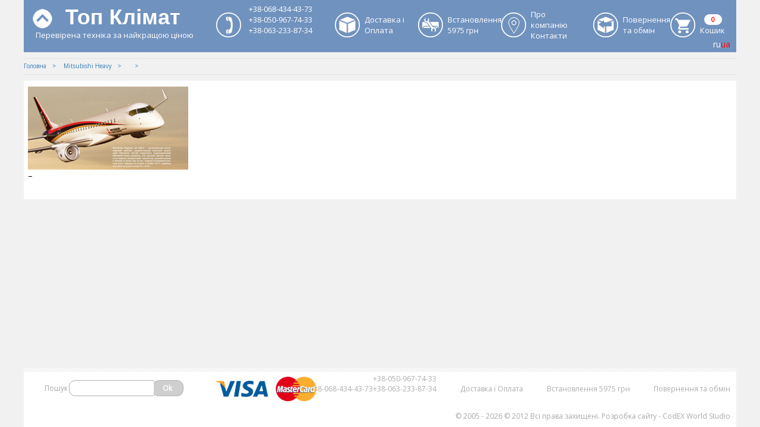

--- FILE ---
content_type: text/html
request_url: https://topclimat.kiev.ua/ua/1127/1314/2658/2659.html
body_size: 10600
content:
<!DOCTYPE html>
<html lang="ru" xml:lang="ru" xmlns= "http://www.w3.org/1999/xhtml">
<head> 
<title>Mitsubishi Heavy - Товары - Top Climat - проверенная климатическая техника по лучшей цене в Киеве</title>
<meta charset=utf-8>
<meta http-equiv=X-UA-Compatible content="IE=edge">
<meta http-equiv="Content-Language" content="ru">
<meta name="google" content="notranslate">
<meta name="keywords" content="mitsubishi heavy, товары, top climat, Киев" />
<meta name="description" content="Mitsubishi Heavy - Товары - Топові бренди кондиціонерів за показниками ціна – якість. Кращі ціни у Києві. Зручний пошук кондиціонера." />
<meta http-equiv="content-type" content="text/html; charset=utf-8" />
<meta name="viewport" content="width=device-width, initial-scale=1"><meta name="google-site-verification" content="LqiFfXObOJsuNpx5CEAee0Y0qX2VyRUq73YDeOyawVY" />

<link href='https://fonts.googleapis.com/css?family=Open+Sans&subset=latin,cyrillic-ext' rel='stylesheet' type='text/css'>
<link type="text/css" href="/files/bootstrap.min.css" rel="stylesheet" />
<link type="text/css" href="/files/main.css" rel="stylesheet" />
<link type="text/css" href="/files/prettyPhoto.css" rel="stylesheet" media="screen" charset="utf-8" />
<link type="text/css" href="/files/m_search.css" rel="stylesheet" />
<link type="text/css" href="/files/m_news.css" rel="stylesheet" />
<link type="text/css" href="/files/m_shop.css" rel="stylesheet" />
<link type="text/css" href="/files/m_shop_basic.css" rel="stylesheet" />
<link type="text/css" href="/files/ui-lightness/jquery-ui-1.10.3.custom.css" rel="stylesheet">
<link type="text/css" href="/files/ipad_issue.css" rel="stylesheet" />

<script>
lang_prefix = 'ua/';
</script>

<script src="/files/jquery-1.9.1.min.js" type="text/javascript"></script>
<script src="/files/bootstrap.min.js" type="text/javascript" charset="utf-8"></script>
<script src="/files/jquery.prettyPhoto.js" type="text/javascript" charset="utf-8"></script>
<script src="/files/init.js" type="text/javascript" charset="utf-8"></script>
<script src="/files/m_news.js" type="text/javascript" charset="utf-8"></script>
<script src="/files/m_shop.js" type="text/javascript" charset="utf-8"></script>
<script src="/files/m_shop_basic.js" type="text/javascript" charset="utf-8"></script>
<script src="/files/jquery-ui-1.10.3.custom.min.js"></script>
<script src="/files/jquery.elevateZoom-3.0.8.min.js "></script>


<link rel="shortcut icon" href="/favicon.ico" type="image/x-icon">
<link rel="icon" href="/favicon.ico" type="image/x-icon">

<link href="/files/topclimat/mobile.css" rel="stylesheet"><link href="/files/topclimat/m_shop.css" rel="stylesheet">
<script src="/files/m_scroll.js"></script>
<link  href="/files/swiper.min.css" rel="stylesheet" />
<script src="/files/swiper.min.js"></script>



    <!-- Google tag (gtag.js) GA4 -->
    <script async src="https://www.googletagmanager.com/gtag/js?id=G-9NQ0EFP99Q"></script>
    <script>
      window.dataLayer = window.dataLayer || [];
      function gtag(){dataLayer.push(arguments);}
      gtag('js', new Date());
      gtag('config', 'G-9NQ0EFP99Q');
      setTimeout("gtag('event', 'nobouncy_15sec')",15000);
    </script>
    <script  src='/files/ga4_user_timer.js'></script>


<script>
// animuted banner index
;
;
index_page = false;
</script>

<script src="/files/main.js"></script>

<script>
$(function() {var $ss_obj = $("#ss"); $ss_obj.click(function() {if ($ss_obj.val() == "Пошук") $ss_obj.val("");}); $ss_obj.blur(function() {if ($ss_obj.val() == "") {$ss_obj.val("Пошук")}})})
function check_search () {$obj = $("#ss").val();if (($obj.length < 1) || $obj == "Пошук") {alert ("Введіть текст для пошуку");$("#ss").val("");$("#ss").focus();return false;}else{$("#search_form").submit();}}
</script>

<!--[if IE]><style type="text/css">#main,#inner-wrap,#wrap {zoom:1;}</style><![endif]-->
<meta name='yandex-verification' content='7340c0cd7262ecf3' />
<meta name="google-site-verification" content="LqiFfXObOJsuNpx5CEAee0Y0qX2VyRUq73YDeOyawVY" /></head> 
<body class="topclimat adaptive_mobile">
<!-- Google Tag Manager (noscript) -->
<noscript><iframe src="https://www.googletagmanager.com/ns.html?id=GTM-KJXHW2G"
height="0" width="0" style="display:none;visibility:hidden"></iframe></noscript>
<!-- End Google Tag Manager (noscript) -->
<div id="wrap" class="secondary no-banner page_2659">
  <div id="header" style="background-color: #7092be">
    <div class=header_inner_wrap>
        <div id="lang_bar"><div class="p"><a href="/1127/1314/2658/2659.html">ru</a></div><div class="a">ua</div></div>
        <div id="slogan"><a href="/ua/"><h2 style="text-align: center;">
Топ Клімат</h2>
<p style="text-align: center;">
Перевірена техніка за найкращою ціною</p></a></div>
        <div id="tm"><div class="round_block index_filters prop_filters"><div class="filters id_1169"><div class=item><p class=filter_name opt_id="1169">Производитель</p><span class='filter_part_1'><p class=prop_name opt_id="1169" prop_id="1518">Cooper&Hunter</p><p class=prop_name opt_id="1169" prop_id="4035">Midea</p><p class=prop_name opt_id="1169" prop_id="2234">Gree</p><p class=prop_name opt_id="1169" prop_id="3242">Idea</p><p class=prop_name opt_id="1169" prop_id="3188">Olmo</p><p class=prop_name opt_id="1169" prop_id="4290">Samurai</p><p class=prop_name opt_id="1169" prop_id="1519">Samsung</p><p class=prop_name opt_id="1169" prop_id="1516">Mitsubishi Heavy</p><p class=prop_name opt_id="1169" prop_id="1521">Electrolux</p><p class=prop_name opt_id="1169" prop_id="4156">Bosch</p><p class=prop_name opt_id="1169" prop_id="3833">TCL</p><p class=prop_name opt_id="1169" prop_id="3185">Osaka</p><p class=prop_name opt_id="1169" prop_id="4103">Haier</p><p class=prop_name opt_id="1169" prop_id="3568">AUX</p><p class=prop_name opt_id="1169" prop_id="4222">HEC</p><p class=prop_name opt_id="1169" prop_id="3884">SmatrAir</p></div></div><div class="filters id_1171"><div class=item><p class=filter_name opt_id="1171">Тип компрессора</p><p class=prop_name opt_id="1171" prop_id="2223">Без інвертора</p><p class=prop_name opt_id="1171" prop_id="2224">Інверторні</p><p class=prop_name opt_id="1171" prop_id="3390">Обігрів -15°С</p><p class=prop_name opt_id="1171" prop_id="3392">-20°С і Нижче</p><p class=prop_name opt_id="1171" prop_id="3531">Дизайн</p><p class=prop_name opt_id="1171" prop_id="3532">Wi-Fi</p></div></div><div class="filters id_1188"><div class=item><p class=filter_name opt_id="1188">Разное</p></div></div><div class="filters id_3168"><div class=item><p class=filter_name opt_id="3168">Площадь помещения (от и до)</p><p class=prop_name opt_id="3168" prop_id="3169">20м²</p><p class=prop_name opt_id="3168" prop_id="3170">21~25м²</p><p class=prop_name opt_id="3168" prop_id="3171">26~35м²</p><p class=prop_name opt_id="3168" prop_id="3172">36~50м²</p><p class=prop_name opt_id="3168" prop_id="3173">51~70м²</p></div></div><div class="filter_btn_wrap"><a href="#" class="filter_reset">Сброс</a><a href="#" class="filter_submit">Готово</a></div></div><div id="tm-wrap"><ul class="tm_1"><li class='tm_1'><table class="phones">
	<tbody>
		<tr>
			<td>
				<p>
					<a class="phone_num" href="tel:+38-068-434-43-73">+38-068-434-43-73</a></p>
			</td>
			<td>
				<a class="phone_num" href="tel:+38-050-967-74-33">+38-050-967-74-33</a><br />
				<a class="phone_num" href="tel:+38-063-233-87-34">+38-063-233-87-34</a><br />
				&nbsp;</td>
		</tr>
	</tbody>
</table>
<p>
	&nbsp;</p>
</li><li class='tm_1 '><a href=/ua/1678.html>Доставка і Оплата</a></li><li class='tm_1 '><a href=/ua/1679.html>Встановлення 5975 грн</a></li><li class='tm_1 '><a href=/ua/1680.html>Про компанію Контакти</a></li><li class='tm_1 '><a href=/ua/2792.html>Повернення та обмін</a></li><li class='tm_1 cart_li'><a class=mm_cart_link href="/ua/cart.html"></a><div class="cart_num empty">0</div><a href=/ua/cart.html>Кошик</a></li></ul></div></div>
        <a class='mm_cart' href='/cart.html'><img alt='Корзина' src=/img/mm_cart.png></a>        <div class="mm_button"><span></span><span></span><span></span></div>
    </div>
  </div>

  <div id="crumbreads">
    <a href="/" class="crumbreads_home"><crum>Головна</crum></a>
                            <a href="/?1169:1516;">Mitsubishi Heavy</a>
                    <a href=""></a>
                    <a href=""></a>
    </div>  
  <div id="inner-wrap">
            <div id="main">
          <div id="content">
              <div class=item><div class=prod_imgs><a href="/ua/1127/1314/2658/2659.html"><img src="/img/gallery/img_2658_b.png" class=main_img class=img-responsive></a></div><div class=price><p class=empty_price>&ndash;</p></div></div>          </div>
      </div>
                    </div>

  <div id="footer">
    <div class="footer_inner_wrap">
       <div class="search"><form id="search_form" action="ua//search.html" method="post" onsubmit="return check_search();">Пошук&nbsp;&nbsp;&nbsp;&nbsp;&nbsp;<input type="text" class="ss" id="ss" name="ss" value="" />&nbsp;&nbsp;&nbsp;<input type="submit" class="ss_sub" value="Ok" /></form></div>
       <div id="bm"><ul class="tm_1"><li class='tm_1'><table class="phones">
	<tbody>
		<tr>
			<td>
				<p>
					<a class="phone_num" href="tel:+38-068-434-43-73">+38-068-434-43-73</a></p>
			</td>
			<td>
				<a class="phone_num" href="tel:+38-050-967-74-33">+38-050-967-74-33</a><br />
				<a class="phone_num" href="tel:+38-063-233-87-34">+38-063-233-87-34</a><br />
				&nbsp;</td>
		</tr>
	</tbody>
</table>
<p>
	&nbsp;</p>
</li><li class='tm_1 '><a href=/ua/1678.html>Доставка і Оплата</a></li><li class='tm_1 '><a href=/ua/1679.html>Встановлення 5975 грн</a></li><li class='tm_1 '><a href=/ua/2792.html>Повернення та обмін</a></li></ul></div>
       <div class=visa_master><img alt="Visa and Master Card" src=/img/visa_master.png></div>
       <div id=copyright><a href="/?3691:3692;">&copy;</a> 2005 - 2026 &copy; 2012 Всі права захищені. <a href="http://www.codexw.com">Розробка сайту</a> - CodEX World Studio</div>
    </div>
  </div>



</div> 
</body>
</html>

--- FILE ---
content_type: text/css
request_url: https://topclimat.kiev.ua/files/main.css
body_size: 36254
content:
html,body,ul,ol,li,p,td,h1,h2,h3,h4,h5,h6,form,fieldset,a,img{margin:0;padding:0;border:0}
a img{border:none;cursor:pointer;text-decoration:none}

html, body  
    {
    height:100%;
    }
body 
    {
    background:#f1f1f1;
    font-family: 'Open Sans', Arial, Helvetica, sans-serif;
    font-weight: 400;
    }
body.secondary
    {
    background: #fff;
    }

#wrap 
    {
    min-height:100%;
    width: 100%;
    max-width:1200px;
    margin:auto;
    position:relative;
    }
#wrap
    {
    width: 1200px;
    }
* html #wrap {height:100%} 

/* RESET FLOW */
#inner-wrap:after, #scrollable-wrap:after
    {
    content:" ";
    display:block;
    clear:both;
    }

.desc_wrap
    {
    position: relative;
    }
.desc_wrap .mobile_short,
.desc_wrap .mobile_more,
.desc_wrap .more_button
    {
    display: none;
    }
.desc_wrap .more_button
    {
    cursor: pointer;
    position: absolute;
    left: 0;
    bottom: 0;
    padding: 40px 0 0 0;
    font-size: 13px;
    font-weight: bold;
    font-family: Tahoma;
    color: rgb(46, 156, 195);
    text-align: center;
    width: 100%;
    background: linear-gradient(to top, rgba(255,255,255,1) 0%, rgba(255,255,255,1) 30%, rgba(255,255,255,0) 100%);
    border-radius: 0 0 10px 10px;
    }


.red_phones a
    {
    color: #ff0000;
    font-size: 18px;
    padding-right: 20px;
    }

.mm_slider_filter,
.mm_cart,
.sort_filters
    {
    display: none;
    }

.aura_video_block
    {
    margin: 0 -10px 20px -10px;
    }
    .aura_video_block .video
        {
        padding: 0;
        margin: 0;
        }
        .aura_video_block .video iframe
            {
            width: 100% !important;
            }
    .aura_video_block .text
        {
        padding-right: 15px;
        font-size: 13px;
        }


#header
    {
    position: relative;
    height: 88px;
    text-align: center;
    background: #7092be;
    }

    #lang_bar
        {
        position: absolute;
        right: 0;
        bottom: 0;
        padding: 3px 10px;
        display: flex;
        gap: 10px;
        z-index: 9999;
        }
        #lang_bar a
            {
            color: #fff;
            }
        #lang_bar .a
            {
            color: red;
            }

    #header #logo
        {
        position: absolute;
        top: 1px;
        left: 5px;
        }   
    #header #slogan
        {
        position: absolute;
        top: 8px;
        left: 15px;
        text-align: left;
        background: url('/img/logo.png') 0 7px no-repeat;
        padding-left: 5px;
        font-size: 13px;  
        }   
        #header #slogan h2
            {
            font: bold 36px Arial;
            margin-left: 28px;
            }
        #header #slogan a
            {
            color: #fff;
            text-decoration: none;
            }

    #header #site_header
        {
        position: absolute;
        top: 20px;
        left: 150px;
        }   
    #header #addr
        {
        position: absolute;
        top: 60px;
        left: 20px;
        }   

#inner-wrap 
    {
    padding-bottom:100px;
    }

#menu_2
    {
    position: absolute;
    top: 20px;
    left: 310px;
    font-size: 13px;
    }
    #menu_2 a
        {
        display: block;
        color: #fff;
        }
        #menu_2 a:hover,
        #menu_2 span
            {
            color: #fda961;
            text-decoration: none;
            }


.filter_page
    {
    padding: 20px;
    }

.filter_btn_wrap
    {
    display: none;
    justify-content: flex-end;
    border-radius: 0 0 10px 10px;
    background-color: #eee;
    margin: 0 -5px;
    padding: 10px;
    border-bottom: 1px #ccc solid;
    }
.filter_btn_wrap.active
    {
    display: flex;
    }
    
    .filter_btn_wrap a
        {
        display: block;
        padding: 8px 22px;
        border-radius: 20px;
        text-decoration: none;
        margin: 0 10px;
        }
        .filter_btn_wrap a:hover
            {
            background-color: #f0d34b !important;
            color: #fff;
            }
    .filter_submit
        {
        color: #fff;
        background-color: #ff4747;
        }

.filter_part
    {
    display: none;
    }
    .item.opened .filter_part
        {
        display: inline;
        }




/* Top menu */
#tm
    {
    position: absolute;
    top: 5px;
    right: 0px;
    padding: 1px;
    }
    .tm_1 p
        {
        display: none;
        }
    .tm_1 .phones p
        {
        display: inline;
        }


#tm .index_filters
    {
    display: none;
    }


#tm-wrap
    {
    }
    #tm ul, #bm ul
        {
        list-style: none;

        display: -webkit-flex;
        display: flex;
        }
        #tm ul li, #bm ul li
            {
            padding: 0;
            display: flex;
            flex-direction: column;
            justify-content: center;
            align-items: stretch;
            color: #fff;
            }
        #tm ul li
            {
            font-size: 13px;  

            padding-left: 50px;
            background-repeat: no-repeat;
            background-position: left center;
            margin-left: 20px;
            text-align: left;
            }
        
        #tm ul li:nth-child(1) {background-image: url(/img/tm_phone.png);       width: 180px;}
        #tm ul li:nth-child(2) {background-image: url(/img/tm_delivery.png);    width: 120px;}
        #tm ul li:nth-child(3) {background-image: url(/img/tm_service.png);     width: 120px;}
        #tm ul li:nth-child(4) {background-image: url(/img/tm_contacts.png);    width: 135px;}


        #tm ul li:nth-child(5) {background-image: url(/img/tm_return.png);    width: 110px;}

        #tm ul li:last-child   {background-image: url(/img/tm_cart.png);        width: 110px;}
            
        #tm .cart_num 
            {
            margin: 0 0 0 7px;
            line-height: 18px;
            font-size: 11px;
            font-weight: bold;
            padding: 0 10px;
            display: inline-block;
            width: 30px;
            background: #fff;
            color: #ff0000;
            text-align: center;
            border-radius: 10px;
            }
        #bm .cart_num 
            {
            display: none;
            }

        #tm ul li:nth-child(1) table.phones tr,
        #tm ul li:nth-child(1) table.phones td
            {
            display: block;
            }

        #tm ul li:nth-child(1) table.phones td
            {
            white-space: nowrap;
            padding: 0 5px;
            }
            #tm ul li:nth-child(1) table.phones a
                {
                text-decoration: none !important;
                }

            #tm ul li:nth-child(1) table.phones a:hover
                {
                color: orange !important;
                }


            
        #tm ul li a
            {
            color: #fff;
            text-decoration: none;
            }
        #tm ul li:hover a, #tm ul li a:hover
            {
            text-decoration: underline;
            }


        #tm ul li.a, #tm ul li:hover
            {
            }

        #tm ul li.a a
            {
            text-decoration: underline;
            }

/* Animuted banner */
#animuted
    {
    position: relative;
    width:100%;
    height: 495px;
    overflow: hidden;
    background: red;
    }
    .no-banner #animuted
        {
        display: none;
        }
    #animuted #mask
        {
        position: absolute;
        top: 0;
        left: 0;
        width: 100%;
        height: 495px;
        background: #fff;
        display: none;
        }
    #animuted #text
        {
        width: 100%;
        position: absolute;
        right: 0;
        bottom: 0;
        color: #fff;
        background: url('/img/text_bg.png') top right repeat-y;
        text-align: right;
        padding: 20px 60px 75px 0px;
        }
        #animuted #text #text-content
            {
            position: relative;
            right: 0;
            }
        #animuted #text h1
            {
            text-transform: uppercase;
            }
        #animuted #text p
            {
            }
    #animuted #navi
        {
        position: absolute;
        width: 100%;
        text-align: center;
        bottom: -2px;
        }
        #animuted #navi .tab
            {
            cursor: pointer;
            vertical-align: bottom;
            display: inline-block;
            text-transform: uppercase;
            background: #969696;
            padding: 7px 30px 10px 30px;
            margin: 0 1px 0 1px;
            border-radius: 15px 15px 0 0;
            white-space: nowrap;

            -webkit-transition: all 0.5s ease;
            -moz-transition: all 0.5s ease;
            -o-transition: all 0.5s ease;
            transition: all 0.5s ease;
            }
            #animuted #navi .tab a
                {
                color: #fff;
                text-decoration: none;

                }
        #animuted #navi .tab.a
            {
            background: #0f789d;
            border: 2px #fff solid;
            padding: 11px 30px 14px 30px;
            }



    #navi-bullet
        {
        position: absolute;
        top: 10px;
        left: 10px;
        z-index: 9999;
        }
        #navi-bullet .tab
            {
            cursor: pointer;
            vertical-align: bottom;

            display: inline-block;
            text-transform: uppercase;
            background: #fff;
            white-space: nowrap;
            padding: 5px;
            margin: 3px;

            background: url(/img/bullet.png) -10px 0 no-repeat;
            }
            #navi-bullet .tab a
                {
                color: #780030;
                text-decoration: none;

                }
        #navi-bullet .tab.a
            {
            background-position: 0 0;

            }
        #navi-bullet .tab a:focus
            {
            outline: 0 none;
            }
            #navi-bullet .tab.a a
                {
                color: #fff;
                }



.index_slider
    {
    text-align: center;
    padding: 20px 0 0 0;
    display: none;
    position: relative;
    }
    .index_slider h2
        {
        text-align: center;
        }
    .index_slider .product_list
        {
        flex-wrap: nowrap;
        }

    .index_slider .index-swiper-container
        {
        margin: 10px 0;
        overflow: hidden;
        }

/* Index swiper buttons  */
.index_slider .sw_btn
    {
    display: flex;
    justify-content: center;
    align-items: center;
    width: 52px;
    height: 52px;
    background: #fff;
    border-radius: 50%;
    box-shadow: 0 7px 15px rgb(0 0 0 / 20%);
    border: 1px solid #a6a6a6;
    top: 55%;
    transition: opacity 0.5s ease;
    opacity: 1;
    }
    .index_slider .sw_btn svg
        {
        width: 24px;
        height: 24px;
        }
    .index_slider  .swiper-button-next  { right: -30px;}
    .index_slider  .swiper-button-prev  { left: -30px; }

    .index_slider  .swiper-button-disabled
        {
        opacity: 0 !important;
        }

        .index_slider .index-swiper-container .swiper-wrapper
            {
            align-items: stretch;
            }
            .index_slider .swiper-slide
                {
                width: 190px;
                height: auto;
                padding: 0;
                }
                .index_slider .swiper-slide .item
                    {
                    text-align: left;
                    }





/* ======== */
#animuted-secondary
    {
    position: relative;
    width: 100%;
    max-height: 410px;
    overflow: hidden;
    }
    .index #animuted-secondary, .announces #animuted-secondary
        {
        height: 410px;
        }

    #animuted-secondary #background
        {
        position: absolute;
        top: 0;
        left: 0;
        width: 100%;
        display: none;
        }
        #animuted-secondary #background img
            {
            width: auto;
            height: 410px;
            }

    .no-banner #animuted-secondary
        {
        display: none;
        }
    #animuted-secondary #mask
        {
        position: absolute;
        top: 0;
        left: 0;
        width: 100%;
        height: 495px;
        background: #fff;
        display: none;
        }
    #animuted-secondary #text
        {
        width: 100%;
        position: absolute;
        right: -100%;
        display: none;
        bottom: 0;
        color: #fff;
        background: url('/img/text_bg.png') top right repeat-y;
        text-align: right;
        padding: 20px 60px 20px 0px;
        }
        #animuted-secondary #text #text-content
            {
            position: relative;
            right: 0;
            }
        #animuted-secondary #text h1
            {
            text-transform: uppercase;
            }
        #animuted-secondary #text p
            {
            }


/* /Animuted banner */

#crumbreads
    {
    color: #aca7a7;
    border-top: 1px solid #e1e1e1;
    border-bottom: 1px solid #e1e1e1;
    padding: 5px 0 7px 0;
    margin: 10px 0;
    font-size: 10px;
    }
    .index #crumbreads, .index-2 #crumbreads
        {
        display: none;
        }
    #crumbreads a:not(:last-child):after
        {
        content: '>';
        display: inline-block;
        padding: 0 10px;
        }
    #crumbreads a:last-child
        {
        font-weight: bold;
        color: #0084c0;
        }

/* По заданным характеристикам нет товаров */
.cond_not_found
    {
    background: #ffb11b;
    padding: 10px;
    margin: 30px 0;
    }


/* Selected filters to delete */ 
.selected_filters_wrap
    {
    display: none;
    margin: 10px 0;
    padding: 0 4px;
    }

    .selected_filters_wrap .filters_to_del
        {
        padding: 5px;
        display: flex;
        flex-wrap: wrap;
        align-items: center;
        }
    .selected_filters_wrap .filters_to_del > p
        {
        color: #fff;
        }

        .selected_filters_wrap .filters_to_del .prop_name_del
            {
            border-radius: 15px;
            padding: 3px 3px 3px 10px;
            background: #fff;
            margin: 5px;
            cursor: pointer;
            white-space: nowrap;
            }
            .selected_filters_wrap .filters_to_del .prop_name_del span
                {
                background: #fff;
                display: inline-block;
                border: 1px #e3e3e3 solid;
                border-radius: 10px;
                width: 20px;
                height: 20px;
                text-align: center;
                font-size: 16px;
                line-height: 18px;
                margin-left: 5px;
                }
            .selected_filters_wrap .filters_to_del .prop_name_del:hover,
            .selected_filters_wrap .filters_to_del .prop_name_del:hover span
                {
                color: #ff0000;
                }



/* scrollable  */
#scrollable-wrap
    {
    background: #fff;
    position: relative;
    margin-bottom: 20px;

    -webkit-touch-callout: none;
    -webkit-user-select: none;
    -khtml-user-select: none;
    -moz-user-select: none;
    -ms-user-select: none;
    user-select: none;

    border: 1px #e3e3e3 solid;
    border-radius: 10px;

    height: 510px;
    width: 100%;
    }
#scrollable-wrap h3
    {
    padding: 10px 0 0 20px;
    font-size: 30px;
    color: #c43062;
    }


/* big image */
#image_wrap 
    {
    /* dimensions */
    width: 100%;
    height: 330px;

    /* centered */
    text-align:center;
    margin: 20px 0 30px 8px;

    overflow: hidden;
    }

    #scrollable-wrap .items
        {
        height: 82px;
        width: 466px;
        overflow: hidden;
        position: absolute;
        left: 123px;
        }
        #scrollable-wrap .items div
            {
            left: 0;
            position: absolute;
            white-space: nowrap;
            }

        #scrollable-wrap .items div img
            {
            padding: 5px;
            margin: 5px 2px;
            border: 1px #fff solid;
            cursor: pointer;
            }
            #scrollable-wrap .items div img.active, #scrollable-wrap .items div img:hover
                {
                border: 1px #0084C0 solid;
                }
            #scrollable-wrap .items div img    
                {
                transition-property: all;
                transition-duration: 0.5s;
                
                }


/* Navi buttons  */
a.browse 
    {
    background:url(/img/hori_large.png) no-repeat;
    display:block;
    width:18px;
    height:60px;
    margin:0px 5px;
    cursor:pointer;
    font-size:1px;
    position: absolute;
    }
    /* left */
    a.left          { background-position: 0px -60px; margin-left: 0px; left: 67px;} 
    a.left:hover    { background-position:-20px -60px; }
    a.left:active   { background-position:-40px -60px; }
    /* right */
    a.right         { background-position: 0 0px; margin-right: 0px; right: 53px;}
    a.right:hover   { background-position:-20px 0px; }
    a.right:active  { background-position:-40px 0px; } 




.main_info
    {
    margin: 0;
    background: #fff;
    padding-bottom: 10px;
    }
.main_info .text
    {
    padding: 10px 20px;
    }



/* Left menu */

.left_menu
    {
    background: #fff;
    border: 1px #eee solid;
    border-radius: 5px;
    padding: 0 5px 10px 5px;
    margin: 10px 0 10px 0;
    }
    .left_menu h2
        {
        color: #777;
        margin: 0 -5px 10px -5px;
        padding: 5px 5px 6px 20px;
        background: #eee;
        }



#left 
    {
    float:left;
    width:187px;
    }
    #left ul
        {
        list-style: none;
        }

    #left ul li
        {
        padding: 10px 0 10px 0;
        color: #0084c0;
        }
    #left ul li ul
        {
        padding-top: 10px;
        }

    #left ul li
        {
        font-size: 13px;
        padding-left: 20px;
        margin: 0 0 0 0px;
        background: url('/img/lm_1_p.gif')  -28px -1px no-repeat;
        }
    #left ul li ul li
        {
        font-size: 12px;
        padding-left: 20px;
        margin-left: -10px;
        background: url('/img/lm_2_p.gif')  -35px 0px no-repeat;
        }
    #left ul li ul li ul li
        {
        padding-left: 30px;
        margin-left: -10px;
        background: url('/img/lm_3_p.gif')  -35px 0px no-repeat;
        }

    
    #left ul li a, #left ul li.a li a, #left ul li.a li.a li a, #left ul li.a li.a li.a li a
        {
        color: #0084c0;
        text-decoration: none;
        }
    #left ul li.a a, #left ul li.a li.a a, #left ul li.a li.a li.a a, #left ul li.a li.a li.a li.a a
        {
        color: #0a3782;
        }

#left .lb
    {
    margin-top: 0px;
    text-align: center;
    }
    #left .lb .banner
        {
        margin-bottom: 10px;
        }

    #left ul li a:hover
        {
        text-decoration: underline !important;
        }

/* /Left menu */


#main 
    {
    position:relative;
    } 
.index #main
    {
    width: 100%;
    }
.secondary #main, .index-2 #main
    {
    width: 100%;
    }
    #main #content
        {
        padding: 3px 0 15px 0;
        color: #666;
        -moz-hyphens: auto;

        color: #000;
        position: relative;
        }
    #main #content h6
        {
        color:  #222222;
        text-transform: uppercase;
        font-size: 20px;
        }

    .round_block
        {
        padding: 0 8px;
        margin-bottom: 10px;
        }
    .round_block .news-wrap h2
        {
        text-transform: uppercase;
        margin-bottom: 10px;
        }
    .secondary #main #content
        {
        padding: 10px 0px 20px 7px;
        background: #fff;
        }
    #main #content h1
        {
        font-size: 22px;
        color: #000;
        margin-bottom: 10px;
        }

    /* content tabulation */
    #tab-navi   
        {
        height: 23px;
        margin: 20px 0 0px 0;
        padding-bottom: 40px;
/*      border-bottom: 1px #d6d6d6 solid;
*/
        
        background: url(/img/gradient.gif) 0 21px repeat-x;
        }
    #tab-navi ul
        {
        list-style: none;
        }
        #tab-navi ul li
            {
            cursor: pointer;
            display: inline;
            color: #666;
            padding: 10px 25px;
            border-top: 1px #fff solid;
            border-left: 1px #fff solid;
            border-right: 1px #fff solid;
            border-radius: 10px 10px 0 0;
            background: #fff;
            }
        #tab-navi ul li.a
            {
            color: #0084c0;
            border-top: 1px #d6d6d6 solid;
            border-left: 1px #d6d6d6 solid;
            border-right: 1px #d6d6d6 solid;
            background: #EEEEEE;
            }

    
    #tab-texts
        {
        background: #fff;
        }
    #tab-texts .tab-div
        {
        display: none;
        padding: 0 5px;
        
        }   
        #tab-texts .tab-div.a
            {
            display: block;
            }

    /* /content tabulation */

    #main #content table
        {
        }

    #main #content table.col_3
        {
        width: 100%;
        border: 0 none;
        }
        #main #content table.col_3 td
            {
            width: 33%;
            padding: 0 10px;
            color: #666;
            vertical-align: top;
            border-right: 1px #ccc solid;
            }
        #main #content table.col_3 td:last-child
            {
            border: 0 none;
            }
        #main #content table.col_3 a
            {
            display: block;
            text-align: right;
            text-decoration: none;
            font-size: 11px;
            padding-top: 5px;
            color: #0084C0 !important;
            }
        #main #content table.col_3 a:hover
            {
            text-decoration: underline;
            }

    
    .tbl_gray
        {
        color: #666;
        }

    .right_hr
        {
        color: #eeeeee; /*для IE */
        background-color:#eeeeee; /*для Firefox, Opera, Safari*/
        border:0px none;
        height:1px; /* высота 1px IE, Firefox, Opera, Safari */
        clear:both; /* для очистки, если тег идет после float елемента */
        }
    

    #main #content table.col_3_no_border
        {
        width: 100%;
        border: 0 none;
        }
        #main #content table.col_3_no_border td
            {
            width: 33%;
            padding: 0 5px;
            color: #666;
            vertical-align: top;
            }
        #main #content table.col_3_no_border a
            {
            display: block;
            text-align: right;
            text-decoration: none;
            font-size: 11px;
            padding-top: 5px;
            color: #0084C0 !important;
            }
        #main #content table.col_3_no_border a:hover
            {
            text-decoration: underline;
            }


    .data-table
        {
        border-spacing: 0;
        border-collapse: collapse;
        margin: 10px 0;
        }
        .data-table td, .data-table th
            {
            padding: 5px 2px;
            border-bottom: 1px #DCDCDC solid;
            }
        .data-table td
            {
            color: #000;
            text-align: center;
            }

        .data-table td:nth-child(1)
            {
            text-align: left;
            }

        .data-table.gray tr:nth-child(1) td
            {
            border-top: 1px #DCDCDC solid;
            }

        .data-table.gray td:nth-child(1)
            {
            background-color: #f0f2f1;
            padding: 5px;
            }

    .data-table-3
        {
        border-spacing: 0;

        border: 1px solid #E0DADA;
        border-radius: 5px;
        margin: 10px auto;
        width: 100%;
            }
        .data-table-3 th, .data-table-3 td
            {
            text-align: center;
            }

        .data-table-3 th
            {
            background: #E0DADA;
            color: #6d6d6d;
            padding: 5px 10px;
            }
        .data-table-3 td
            {
            padding: 4px 10px;
            border-right: 1px solid  #F5ECEC;
            border-bottom: 1px solid  #F5ECEC;
            }
        .data-table-3 td:last-child
            {
            color: #c60543;
            border-right: 0 none;
            }
        .data-table-3 tr:last-child td
            {
            border-bottom: 0 none;
            }


    .data-table-3.var_2 th, .data-table-3.var_2 td
        {
        }

    
    
    #main #content table.gradient
        {
        border: 0 none;
        padding-top: 10px;
        margin-top: 20px;
        background: url(/img/gradient.gif) top left repeat-x;
        }


#main #content a.base_link
    {
    text-decoration: none;
    font-size: 11px;
    color: #0084C0 !important;
    }
    #main #content a.base_link:hover
        {
        text-decoration: underline;
        }

/* Right menu */
#right
    {
    width: 168px;
    float: left;
    overflow: hidden;
    }

.secondary #right, .index-2 #right
    {
    display: none;
    }
    #right ul
        {
        margin: 0 0 0 10px;
        list-style: none;
        }



    #right .pageit_item
        {
        font-size: 10px;
        padding: 10px 0 10px 0;
        margin-right: 35px;
        border-bottom: 1px #cdcdcd solid;
        }
    #right .pageit_item:last-child
        {
        border: 0 none;
        }
        #right .pageit_item h2
            {
            font-size: 10px;
            color: #7100a8;
            }
        #right .pageit_item a.more
            {
            text-decoration: none;
            color: #ad00ff;
            }



    .di_1, .di_2
        {
        
        }
        .di_1
            {
            margin-right: 20px;
            }
    .dealer-div-txt
        {
        margin: 30px 0 10px 0;
        display: none;
        }
        .dealer-div-txt h2, .dealer-div-txt p
            {
            margin-bottom: 5px;
            }


#lil-menus
    {
    width: 630px;
    height: 100px;
    float: right;
    position: relative;
    padding: 10px 0 30px 0;
    }
    #lil-menus .lil-wrap
        {
        float: left;
        border: 1px solid #cccccc;
        padding: 2px;
        margin: 0 15px 0 0;
        }
        #lil-menus .lil-wrap .lil-main
            {
            padding: 5px 10px;
            background: rgb(255,255,255); /* Old browsers */
            /* IE9 SVG, needs conditional override of 'filter' to 'none' */
            background: url([data-uri]);
            background: -moz-linear-gradient(top,  rgba(255,255,255,1) 0%, rgba(223,223,223,1) 100%); /* FF3.6+ */
            background: -webkit-gradient(linear, left top, left bottom, color-stop(0%,rgba(255,255,255,1)), color-stop(100%,rgba(223,223,223,1))); /* Chrome,Safari4+ */
            background: -webkit-linear-gradient(top,  rgba(255,255,255,1) 0%,rgba(223,223,223,1) 100%); /* Chrome10+,Safari5.1+ */
            background: -o-linear-gradient(top,  rgba(255,255,255,1) 0%,rgba(223,223,223,1) 100%); /* Opera 11.10+ */
            background: -ms-linear-gradient(top,  rgba(255,255,255,1) 0%,rgba(223,223,223,1) 100%); /* IE10+ */
            background: linear-gradient(to bottom,  rgba(255,255,255,1) 0%,rgba(223,223,223,1) 100%); /* W3C */
            filter: progid:DXImageTransform.Microsoft.gradient( startColorstr='#ffffff', endColorstr='#dfdfdf',GradientType=0 ); /* IE6-8 */
            }
            #lil-menus .lil-wrap .lil-main h2
                {
                color: #336699;
                background: url('/img/lil-h2-bg_1.png') 0 0 no-repeat;
                padding: 0 0 0 20px;
                }
            #lil-menus .lil-wrap:nth-child(2) .lil-main h2
                {
                color: #669966;
                background: url('/img/lil-h2-bg_2.png') 0 0 no-repeat;
                padding: 0 0 0 40px;
                }
            #lil-menus .lil-wrap .lil-main ul
                {
                margin: 10px 0 5px 20px;
                }
            #lil-menus .lil-wrap .lil-main li
                {
                list-style-image: url('/img/lil-li-bg.gif');
                padding: 2px 0 2px 0;
                }
                #lil-menus .lil-wrap .lil-main li
                    {
                    color: #0a3782;
                    }
                #lil-menus .lil-wrap .lil-main li a
                    {
                    text-decoration: none;
                    color: #666;
                    }
                #lil-menus .lil-wrap .lil-main li a:hover
                    {
                    color: #0a3782;
                    }



    .price_head_table
        {
        background: #fff;
        width: 100%;
        }
        .price_head_table .td1  {width: 11%;}
        .price_head_table .td2  {width: 59%;}
        .price_head_table .td3  {width: 30%;}


        .price_head_table .td2, .price_head_table .td2 a
            {
            color: #3366ff;
            text-decoration: none;
            }
            .price_head_table .td2 a:hover
                {
                color: #859CE1;
                }
        .price_head_table .td3
            {
            }
            .price_head_table .td3 p
                {
                color: #798b95;
                font-size: 13px;
                }
            .price_head_table .td3 h3
                {
                color: #fd0050;
                font-size: 20px;
                }
            .price_head_table .td3 span.old_price
                {
                font-size: 12px;
                text-decoration: line-through; 
                }
                .price_head_table .td3 .curr_sign
                    {
                    color: #798b95;
                    }

    a.lightblue_link
        {
        color: #0084C0;
        text-decoration: none;
        }
        a.lightblue_link:hover
            {
            text-decoration: underline;
            }



    a.global_more
        {
        color: #0084C0;
        font-size: 11px;
        text-decoration: none;
        }
        a.global_more:hover
            {
            text-decoration: underline;
            }

.liqpay_info,
.liqpay_button_wrap
    {
    padding: 10px;
    margin: 20px;
    }
.liqpay_info
    {
    border: 1px #ccc solid;
    font-size: 16px;
    }

#footer 
    {
    position:absolute;
    bottom:0;
    height:100px;
    width:100%;

    text-align:center;
    font-size: 12px;

    background: #fff url('/img/footer_bg.gif') top left repeat-x;
    } 
    #footer  .visa_master
        {
        position: absolute;
        top: 10px;
        left: 320px;
        }

    #footer .search
        {
        position: absolute;
        left: 20px;
        top: 20px;
        background: url('/img/search_bg.gif') top right no-repeat;
        width: 250px;
        height: 30px;
        color: #a8a8a8;
        padding: 5px 0 0 0;
        }
        #footer .search .ss
            {
            border: 0 none;
            width: 130px;
            }
        #footer .search .ss_sub
            {
            border: 0 none;
            background: 0 none;
            font-weight: bold;
            color: #fff;
            
            }


    #footer #bm
        {
        position: absolute;
        top: 10px;
        right: 10px;
        }
        #footer #bm li
            {
            padding: 0 0px 0 40px;
            color: #adadad;
            }
        #footer #bm a
            {
            color: #adadad;
            text-decoration: none;
            }
        #footer #bm a:hover, #footer #bm li.a a
            {
            color: #0f789d;
            }

    #footer #copyright
        {
        position: absolute;
        right: 10px;
        bottom: 10px;
        color: #a8a8a8;
        }
        #footer #copyright a
            {
            color: #a8a8a8;
            text-decoration: none;
            }

.smaller_font
    {
    }

.debugger
    {
    margin: 20px auto;
    width: 300px;
    padding: 10px;
    font-size: 10px;
    outline: #00a31b dashed 1px;
    }
    .debugger b
        {
        font-size: 13px;
        }


/* ============================================================================ */
/* Меньше 768px                          ===================================== */
/* ============================================================================ */
@media (max-width: 768px) {


.index_slider
    {
    display: block;
    margin: 0 0 15px 0;
    padding: 12px 0 10px 0;
    background-color: #F1F1F1;
    }
    .index_slider h2,
    .index_slider .index_group_block .block_title h2
        {
        color: #000 !important;
        margin: 0 !important;
        }

    .index_slider .swiper-slide
        {
        padding: 0 !important;
        }

    .index_slider .sw_btn
        {
        display: flex;
        justify-content: center;
        align-items: center;
        width: 42px;
        height: 42px;
        }
    .index_slider .sw_btn svg
        {
        width: 24px;
        height: 24px;
        }
    .index_slider  .swiper-button-next  { right: 0px;}
    .index_slider  .swiper-button-prev  { left: 0px; }


    .index_slider .product_list .models_table td
        {
        font-size: 10px !important;
        padding: 0;
        }



.adaptive_table,
.adaptive_table tbody,
.adaptive_table tr,
.adaptive_table td
    {
    display: block;
    width: 100% !important;
    }

#crumbreads .crumbreads_home
    {
    display: inline-block;
    width: 40px;
    height: 20px;
    background: url('/img/crum_home.png') left center no-repeat;
    background-size: 17px auto;
    padding-right: 10px;
    box-sizing: border-box;
    }
    #crumbreads .crumbreads_home:after
        {
        margin-left: 17px;
        }
    #crumbreads .crumbreads_home crum
        {
        display: none;
        }

}

--- FILE ---
content_type: text/css
request_url: https://topclimat.kiev.ua/files/prettyPhoto.css
body_size: 16558
content:
 div.light_rounded .pp_top .pp_left{background: url(../img/prettyPhoto/light_rounded/sprite.png) -88px -53px no-repeat;}div.light_rounded .pp_top .pp_middle{background:#fff;}div.light_rounded .pp_top .pp_right{background: url(../img/prettyPhoto/light_rounded/sprite.png) -110px -53px no-repeat;}div.light_rounded .pp_content .ppt{color:#000;}div.light_rounded .pp_content_container .pp_left,div.light_rounded .pp_content_container .pp_right{background:#fff;}div.light_rounded .pp_content{background-color:#fff;}div.light_rounded .pp_next:hover{background: url(../img/prettyPhoto/light_rounded/btnNext.png) center right no-repeat;cursor: pointer;}div.light_rounded .pp_previous:hover{background: url(../img/prettyPhoto/light_rounded/btnPrevious.png) center left no-repeat;cursor: pointer;}div.light_rounded .pp_expand{background: url(../img/prettyPhoto/light_rounded/sprite.png) -31px -26px no-repeat;cursor: pointer;}div.light_rounded .pp_expand:hover{background: url(../img/prettyPhoto/light_rounded/sprite.png) -31px -47px no-repeat;cursor: pointer;}div.light_rounded .pp_contract{background: url(../img/prettyPhoto/light_rounded/sprite.png) 0 -26px no-repeat;cursor: pointer;}div.light_rounded .pp_contract:hover{background: url(../img/prettyPhoto/light_rounded/sprite.png) 0 -47px no-repeat;cursor: pointer;}div.light_rounded .pp_close{width:75px;height:22px;background: url(../img/prettyPhoto/light_rounded/sprite.png) -1px -1px no-repeat;cursor: pointer;}div.light_rounded #pp_full_res .pp_inline{color:#000;}div.light_rounded .pp_gallery a.pp_arrow_previous,div.light_rounded .pp_gallery a.pp_arrow_next{margin-top:12px !important;}div.light_rounded .pp_nav .pp_play{background: url(../img/prettyPhoto/light_rounded/sprite.png) -1px -100px no-repeat;height:15px;width:14px;}div.light_rounded .pp_nav .pp_pause{background: url(../img/prettyPhoto/light_rounded/sprite.png) -24px -100px no-repeat;height:15px;width:14px;}div.light_rounded .pp_arrow_previous{background: url(../img/prettyPhoto/light_rounded/sprite.png) 0 -71px no-repeat;}div.light_rounded .pp_arrow_previous.disabled{background-position:0 -87px;cursor:default;}div.light_rounded .pp_arrow_next{background: url(../img/prettyPhoto/light_rounded/sprite.png) -22px -71px no-repeat;}div.light_rounded .pp_arrow_next.disabled{background-position: -22px -87px;cursor:default;}div.light_rounded .pp_bottom .pp_left{background: url(../img/prettyPhoto/light_rounded/sprite.png) -88px -80px no-repeat;}div.light_rounded .pp_bottom .pp_middle{background:#fff;}div.light_rounded .pp_bottom .pp_right{background: url(../img/prettyPhoto/light_rounded/sprite.png) -110px -80px no-repeat;}div.light_rounded .pp_loaderIcon{background: url(../img/prettyPhoto/light_rounded/loader.gif) center center no-repeat;}div.dark_rounded .pp_top .pp_left{background: url(../img/prettyPhoto/dark_rounded/sprite.png) -88px -53px no-repeat;}div.dark_rounded .pp_top .pp_middle{background: url(../img/prettyPhoto/dark_rounded/contentPattern.png) top left repeat;}div.dark_rounded .pp_top .pp_right{background: url(../img/prettyPhoto/dark_rounded/sprite.png) -110px -53px no-repeat;}div.dark_rounded .pp_content_container .pp_left{background: url(../img/prettyPhoto/dark_rounded/contentPattern.png) top left repeat;}div.dark_rounded .pp_content_container .pp_right{background: url(../img/prettyPhoto/dark_rounded/contentPattern.png) top right repeat-y;}div.dark_rounded .pp_content{background: url(../img/prettyPhoto/dark_rounded/contentPattern.png) top left repeat;}div.dark_rounded .pp_next:hover{background: url(../img/prettyPhoto/dark_rounded/btnNext.png) center right no-repeat;cursor: pointer;}div.dark_rounded .pp_previous:hover{background: url(../img/prettyPhoto/dark_rounded/btnPrevious.png) center left no-repeat;cursor: pointer;}div.dark_rounded .pp_expand{background: url(../img/prettyPhoto/dark_rounded/sprite.png) -31px -26px no-repeat;cursor: pointer;}div.dark_rounded .pp_expand:hover{background: url(../img/prettyPhoto/dark_rounded/sprite.png) -31px -47px no-repeat;cursor: pointer;}div.dark_rounded .pp_contract{background: url(../img/prettyPhoto/dark_rounded/sprite.png) 0 -26px no-repeat;cursor: pointer;}div.dark_rounded .pp_contract:hover{background: url(../img/prettyPhoto/dark_rounded/sprite.png) 0 -47px no-repeat;cursor: pointer;}div.dark_rounded .pp_close{width:75px;height:22px;background: url(../img/prettyPhoto/dark_rounded/sprite.png) -1px -1px no-repeat;cursor: pointer;}div.dark_rounded .currentTextHolder{color:#c4c4c4;}div.dark_rounded .pp_description{color:#fff;}div.dark_rounded #pp_full_res .pp_inline{color:#fff;}div.dark_rounded .pp_gallery a.pp_arrow_previous,div.dark_rounded .pp_gallery a.pp_arrow_next{margin-top:12px !important;}div.dark_rounded .pp_nav .pp_play{background: url(../img/prettyPhoto/dark_rounded/sprite.png) -1px -100px no-repeat;height:15px;width:14px;}div.dark_rounded .pp_nav .pp_pause{background: url(../img/prettyPhoto/dark_rounded/sprite.png) -24px -100px no-repeat;height:15px;width:14px;}div.dark_rounded .pp_arrow_previous{background: url(../img/prettyPhoto/dark_rounded/sprite.png) 0 -71px no-repeat;}div.dark_rounded .pp_arrow_previous.disabled{background-position:0 -87px;cursor:default;}div.dark_rounded .pp_arrow_next{background: url(../img/prettyPhoto/dark_rounded/sprite.png) -22px -71px no-repeat;}div.dark_rounded .pp_arrow_next.disabled{background-position: -22px -87px;cursor:default;}div.dark_rounded .pp_bottom .pp_left{background: url(../img/prettyPhoto/dark_rounded/sprite.png) -88px -80px no-repeat;}div.dark_rounded .pp_bottom .pp_middle{background: url(../img/prettyPhoto/dark_rounded/contentPattern.png) top left repeat;}div.dark_rounded .pp_bottom .pp_right{background: url(../img/prettyPhoto/dark_rounded/sprite.png) -110px -80px no-repeat;}div.dark_rounded .pp_loaderIcon{background: url(../img/prettyPhoto/dark_rounded/loader.gif) center center no-repeat;}div.dark_square .pp_left ,div.dark_square .pp_middle,div.dark_square .pp_right,div.dark_square .pp_content{background: url(../img/prettyPhoto/dark_square/contentPattern.png) top left repeat;}div.dark_square .currentTextHolder{color:#c4c4c4;}div.dark_square .pp_description{color:#fff;}div.dark_square .pp_loaderIcon{background: url(../img/prettyPhoto/dark_rounded/loader.gif) center center no-repeat;}div.dark_square .pp_content_container .pp_left{background: url(../img/prettyPhoto/dark_rounded/contentPattern.png) top left repeat-y;}div.dark_square .pp_content_container .pp_right{background: url(../img/prettyPhoto/dark_rounded/contentPattern.png) top right repeat-y;}div.dark_square .pp_expand{background: url(../img/prettyPhoto/dark_square/sprite.png) -31px -26px no-repeat;cursor: pointer;}div.dark_square .pp_expand:hover{background: url(../img/prettyPhoto/dark_square/sprite.png) -31px -47px no-repeat;cursor: pointer;}div.dark_square .pp_contract{background: url(../img/prettyPhoto/dark_square/sprite.png) 0 -26px no-repeat;cursor: pointer;}div.dark_square .pp_contract:hover{background: url(../img/prettyPhoto/dark_square/sprite.png) 0 -47px no-repeat;cursor: pointer;}div.dark_square .pp_close{width:75px;height:22px;background: url(../img/prettyPhoto/dark_square/sprite.png) -1px -1px no-repeat;cursor: pointer;}div.dark_square #pp_full_res .pp_inline{color:#fff;}div.dark_square .pp_gallery a.pp_arrow_previous,div.dark_square .pp_gallery a.pp_arrow_next{margin-top:12px !important;}div.dark_square .pp_nav .pp_play{background: url(../img/prettyPhoto/dark_square/sprite.png) -1px -100px no-repeat;height:15px;width:14px;}div.dark_square .pp_nav .pp_pause{background: url(../img/prettyPhoto/dark_square/sprite.png) -24px -100px no-repeat;height:15px;width:14px;}div.dark_square .pp_arrow_previous{background: url(../img/prettyPhoto/dark_square/sprite.png) 0 -71px no-repeat;}div.dark_square .pp_arrow_previous.disabled{background-position:0 -87px;cursor:default;}div.dark_square .pp_arrow_next{background: url(../img/prettyPhoto/dark_square/sprite.png) -22px -71px no-repeat;}div.dark_square .pp_arrow_next.disabled{background-position: -22px -87px;cursor:default;}div.dark_square .pp_next:hover{background: url(../img/prettyPhoto/dark_square/btnNext.png) center right no-repeat;cursor: pointer;}div.dark_square .pp_previous:hover{background: url(../img/prettyPhoto/dark_square/btnPrevious.png) center left no-repeat;cursor: pointer;}div.light_square .pp_left ,div.light_square .pp_middle,div.light_square .pp_right,div.light_square .pp_content{background:#fff;}div.light_square .pp_content .ppt{color:#000;}div.light_square .pp_expand{background: url(../img/prettyPhoto/light_square/sprite.png) -31px -26px no-repeat;cursor: pointer;}div.light_square .pp_expand:hover{background: url(../img/prettyPhoto/light_square/sprite.png) -31px -47px no-repeat;cursor: pointer;}div.light_square .pp_contract{background: url(../img/prettyPhoto/light_square/sprite.png) 0 -26px no-repeat;cursor: pointer;}div.light_square .pp_contract:hover{background: url(../img/prettyPhoto/light_square/sprite.png) 0 -47px no-repeat;cursor: pointer;}div.light_square .pp_close{width:75px;height:22px;background: url(../img/prettyPhoto/light_square/sprite.png) -1px -1px no-repeat;cursor: pointer;}div.light_square #pp_full_res .pp_inline{color:#000;}div.light_square .pp_gallery a.pp_arrow_previous,div.light_square .pp_gallery a.pp_arrow_next{margin-top:12px !important;}div.light_square .pp_nav .pp_play{background: url(../img/prettyPhoto/light_square/sprite.png) -1px -100px no-repeat;height:15px;width:14px;}div.light_square .pp_nav .pp_pause{background: url(../img/prettyPhoto/light_square/sprite.png) -24px -100px no-repeat;height:15px;width:14px;}div.light_square .pp_arrow_previous{background: url(../img/prettyPhoto/light_square/sprite.png) 0 -71px no-repeat;}div.light_square .pp_arrow_previous.disabled{background-position:0 -87px;cursor:default;}div.light_square .pp_arrow_next{background: url(../img/prettyPhoto/light_square/sprite.png) -22px -71px no-repeat;}div.light_square .pp_arrow_next.disabled{background-position: -22px -87px;cursor:default;}div.light_square .pp_next:hover{background: url(../img/prettyPhoto/light_square/btnNext.png) center right no-repeat;cursor: pointer;}div.light_square .pp_previous:hover{background: url(../img/prettyPhoto/light_square/btnPrevious.png) center left no-repeat;cursor: pointer;}div.facebook .pp_top .pp_left{background: url(../img/prettyPhoto/facebook/sprite.png) -88px -53px no-repeat;}div.facebook .pp_top .pp_middle{background: url(../img/prettyPhoto/facebook/contentPatternTop.png) top left repeat-x;}div.facebook .pp_top .pp_right{background: url(../img/prettyPhoto/facebook/sprite.png) -110px -53px no-repeat;}div.facebook .pp_content .ppt{color:#000;}div.facebook .pp_content_container .pp_left{background: url(../img/prettyPhoto/facebook/contentPatternLeft.png) top left repeat-y;}div.facebook .pp_content_container .pp_right{background: url(../img/prettyPhoto/facebook/contentPatternRight.png) top right repeat-y;}div.facebook .pp_content{background:#fff;}div.facebook .pp_expand{background: url(../img/prettyPhoto/facebook/sprite.png) -31px -26px no-repeat;cursor: pointer;}div.facebook .pp_expand:hover{background: url(../img/prettyPhoto/facebook/sprite.png) -31px -47px no-repeat;cursor: pointer;}div.facebook .pp_contract{background: url(../img/prettyPhoto/facebook/sprite.png) 0 -26px no-repeat;cursor: pointer;}div.facebook .pp_contract:hover{background: url(../img/prettyPhoto/facebook/sprite.png) 0 -47px no-repeat;cursor: pointer;}div.facebook .pp_close{width:22px;height:22px;background: url(../img/prettyPhoto/facebook/sprite.png) -1px -1px no-repeat;cursor: pointer;}div.facebook #pp_full_res .pp_inline{color:#000;}div.facebook .pp_loaderIcon{background: url(../img/prettyPhoto/facebook/loader.gif) center center no-repeat;}div.facebook .pp_arrow_previous{background: url(../img/prettyPhoto/facebook/sprite.png) 0 -71px no-repeat;height:22px;margin-top:0;width:22px;}div.facebook .pp_arrow_previous.disabled{background-position:0 -96px;cursor:default;}div.facebook .pp_arrow_next{background: url(../img/prettyPhoto/facebook/sprite.png) -32px -71px no-repeat;height:22px;margin-top:0;width:22px;}div.facebook .pp_arrow_next.disabled{background-position: -32px -96px;cursor:default;}div.facebook .pp_nav{margin-top:0;}div.facebook .pp_nav p{font-size:15px;padding:0 3px 0 4px;}div.facebook .pp_nav .pp_play{background: url(../img/prettyPhoto/facebook/sprite.png) -1px -123px no-repeat;height:22px;width:22px;}div.facebook .pp_nav .pp_pause{background: url(../img/prettyPhoto/facebook/sprite.png) -32px -123px no-repeat;height:22px;width:22px;}div.facebook .pp_next:hover{background: url(../img/prettyPhoto/facebook/btnNext.png) center right no-repeat;cursor: pointer;}div.facebook .pp_previous:hover{background: url(../img/prettyPhoto/facebook/btnPrevious.png) center left no-repeat;cursor: pointer;}div.facebook .pp_bottom .pp_left{background: url(../img/prettyPhoto/facebook/sprite.png) -88px -80px no-repeat;}div.facebook .pp_bottom .pp_middle{background: url(../img/prettyPhoto/facebook/contentPatternBottom.png) top left repeat-x;}div.facebook .pp_bottom .pp_right{background: url(../img/prettyPhoto/facebook/sprite.png) -110px -80px no-repeat;}div.pp_pic_holder a:focus{outline:none;}div.pp_overlay{background:#000;display: none;left:0;position:absolute;top:0;width:100%;z-index:9500;}div.pp_pic_holder{display: none;position:absolute;width:100px;z-index:10000;}.pp_top{height:20px;position: relative;}* html .pp_top{padding:0 20px;}.pp_top .pp_left{height:20px;left:0;position:absolute;width:20px;}.pp_top .pp_middle{height:20px;left:20px;position:absolute;right:20px;}* html .pp_top .pp_middle{left:0;position: static;}.pp_top .pp_right{height:20px;left:auto;position:absolute;right:0;top:0;width:20px;}.pp_content{height:40px;}.pp_fade{display: none;}.pp_content_container{position: relative;text-align: left;width:100%;}.pp_content_container .pp_left{padding-left:20px;}.pp_content_container .pp_right{padding-right:20px;}.pp_content_container .pp_details{float: left;margin:10px 0 2px 0;}.pp_description{display: none;margin:0 0 5px 0;}.pp_nav{clear: left;float: left;margin:3px 0 0 0;}.pp_nav p{float: left;margin:2px 4px;}.pp_nav .pp_play,.pp_nav .pp_pause{float: left;margin-right:4px;text-indent: -10000px;}a.pp_arrow_previous,a.pp_arrow_next{display:block;float: left;height:15px;margin-top:3px;overflow: hidden;text-indent: -10000px;width:14px;}.pp_hoverContainer{position:absolute;top:0;width:100%;z-index:2000;}.pp_gallery{left:50%;margin-top: -50px;position:absolute;z-index:10000;}.pp_gallery ul{float: left;height:35px;margin:0 0 0 5px;overflow: hidden;padding:0;position: relative;}.pp_gallery ul a{border:1px #000 solid;border:1px rgba(0,0,0,0.5) solid;display:block;float: left;height:33px;overflow: hidden;}.pp_gallery ul a:hover,.pp_gallery li.selected a{border-color:#fff;}.pp_gallery ul a img{border:0;}.pp_gallery li{display:block;float: left;margin:0 5px 0 0;}.pp_gallery li.default a{background: url(../img/prettyPhoto/facebook/default_thumbnail.gif) 0 0 no-repeat;display:block;height:33px;width:50px;}.pp_gallery li.default a img{display: none;}.pp_gallery .pp_arrow_previous,.pp_gallery .pp_arrow_next{margin-top:7px !important;}a.pp_next{background: url(../img/prettyPhoto/light_rounded/btnNext.png) 10000px 10000px no-repeat;display:block;float: right;height:100%;text-indent: -10000px;width:49%;}a.pp_previous{background: url(../img/prettyPhoto/light_rounded/btnNext.png) 10000px 10000px no-repeat;display:block;float: left;height:100%;text-indent: -10000px;width:49%;}a.pp_expand,a.pp_contract{cursor: pointer;display: none;height:20px;position:absolute;right:30px;text-indent: -10000px;top:10px;width:20px;z-index:20000;}a.pp_close{display:block;float: right;line-height:22px;text-indent: -10000px;}.pp_bottom{height:20px;position: relative;}* html .pp_bottom{padding:0 20px;}.pp_bottom .pp_left{height:20px;left:0;position:absolute;width:20px;}.pp_bottom .pp_middle{height:20px;left:20px;position:absolute;right:20px;}* html .pp_bottom .pp_middle{left:0;position: static;}.pp_bottom .pp_right{height:20px;left:auto;position:absolute;right:0;top:0;width:20px;}.pp_loaderIcon{display:block;height:24px;left:50%;margin: -12px 0 0 -12px;position:absolute;top:50%;width:24px;}#pp_full_res{line-height:1 !important;}#pp_full_res .pp_inline{text-align: left;}#pp_full_res .pp_inline p{margin:0 0 15px 0;}div.ppt{color:#fff;display: none;font-size:17px;margin:0 0 5px 15px;z-index:9999;}.clearfix:after{content: ".";display:block;height:0;clear:both;visibility: hidden;}.clearfix {display: inline-block;}* html .clearfix {height:1%;}.clearfix {display:block;}

--- FILE ---
content_type: text/css
request_url: https://topclimat.kiev.ua/files/m_news.css
body_size: 1790
content:
DIV.news_page
    {
    display: none;
    margin: 10px;
    }
DIV.news_page IMG
    {
    border: none;
    }
DIV.news_page#current
    {
    display: block;
    }
DIV.prev_next
    {
    position: relative;
    height: 20px;
    margin: 10px;
    }
DIV.news_prev, DIV.news_next
    {
    font-size: 12px;
    padding: 2px 7px 2px 7px;
    }
DIV.news_prev A, DIV.news_next A, DIV.back_link A
    {
    text-decoration: none;
    }
DIV.news_prev A:hover, DIV.news_next A:hover, DIV.back_link A:hover
    {
    text-decoration: underline;
    }
DIV.news_prev
    {
    position: absolute;
    left: 0;
    }
DIV.news_next
    {
    position: absolute;
    right: 0;
    }
DIV.back_link
    {
    padding: 20px;
    text-align: right;
    }
	DIV.back_link a
		{
		color: #0084C0;
		}

.news-wrap
	{
	background: #fff;
	}
	.news_item
		{
	    margin-bottom: 10px;
		}
	.news_item h2
		{
		font: bold 14px Tahoma;
		margin-bottom: 5px;
		}
	.news_item a.more
		{
		display: block;
		text-align: right;
		text-decoration: none;
		font-size: 11px;
		padding-top: 5px;
		color: #0084C0;
		}
	.news_item a.more:hover
		{
		text-decoration: underline;
		}

#right .news-wrap
	{
    padding: 0 5px 10px 5px;
    margin: 10px 0 10px 0;
    border: 1px #eee solid;
    border-radius: 5px;
	}
	#right .news_item
		{
		font: normal 11px Tahoma;
		color: #676767;
		padding: 0 10px;
		}
	#right h2
		{
		color: #777;
    	font: bold 12px Tahoma;
	    margin: 0 -5px 10px -5px;
    	padding: 5px 5px 6px 20px;
	    background: #eee;
		}
	#right a.more
		{
	    color: #0084C0;
    	display: block;
	    font-size: 11px;
    	padding-top: 5px;
	    text-align: right;
    	margin-bottom: 10px;
	    }




.news_page hr:after
	{
    content:" ";
    display:block;
    clear:both;
	}
	



--- FILE ---
content_type: text/css
request_url: https://topclimat.kiev.ua/files/m_shop.css
body_size: 17933
content:
.models_table.series_page.first_separate
    {
    
    }

.models_table.series_page.secondary_separate
    {
    margin-bottom: 30px;
    }
    .models_table.series_page.first_separate td,
    .models_table.series_page.secondary_separate td
        {
        border-bottom: 1px #ddd solid;
        }
    .models_table.series_page.secondary_separate td
        {
        background-color: #fff;
        border-bottom: 1px #ddd solid;
        }

.model_tables_separator
    {
    margin: 20px 0 20px;
    }

.change_order a
    {
    color: #ff0000;
    }


.filters
    {
    padding: 20px 5px;
    font-size: 13px;  
    }
    .selected_filters
        {
        margin: 5px 0;
        padding: 5px 0;
        border-bottom: 1px #ccc dashed;
        }
    .filter_name
        {
        font-weight: bold;
        margin: 10px 0 5px 0;
        }
    .prop_name
        {
        margin: 5px;
        padding: 2px 3px;
        background: #f2f2f2;
        cursor: pointer;
        }
    .prop_name:hover
        {
        color: #fff;
        background: #7092be;
        }
    .prop_name.active,
    .prop_name.active:hover
        {
        color: #fff;
        background:  #7092be url(/img/close_white.png) 99% center  no-repeat;
        }

.semilar_goods
    {
    background-color: #f1f1f1;
    margin-top: 20px;
    margin-bottom: 0px;
    }


/* Brand filters */
/* =========================== */ 
.brand_filters
    {
    background: #fff;
    }

.brand_filters .filters
    {
    padding: 0;
    }
    .brand_filters .selected_filters
        {
        color: green;
        }

    .brand_filters .prop_name
        {
        border: none;
        background-color: transparent;
        padding: 7px 5px;
        margin: 0 0 1px 0;
        border-radius: 0;
        }

.filters_hr
    {
    margin: 5px 0;
    color: #7092be;
    background: #7092be;
    border-color: #7092be;
    }

/* Index filters */
/* =========================== */ 
.index_filters
    {
    z-index: 9999;
    width: 1196px;
    top: 0;
    }

.index_filters.affix
    {
    border-bottom: 2px #e3e3e3 solid;
    }

.index_filters, .index_filters_desc
    {
    padding: 5px;
    background: #fff;
    margin-right: 2px;
    }

    .index_filters_desc
        {
        padding: 10px;
        }

.index_filters
    {
    padding-bottom: 0;
    border-radius: 0 0 10px 10px;
    }


.index_filters .filters
    {
    padding: 0;
    display: inline-block;
    }
    .index_filters .selected_filters
        {
        margin: 0;
        padding: 0;
        border: none;
        }
    .index_filters .filter_name
        {
        display: none;
        }
    .index_filters .prop_name
        {
        display: inline-block;
        border-radius: 0;
        padding: 5px 10px;
        }
    .index_filters .prop_name.active
        {
        padding: 5px 15px 5px 5px;
        }


    .index_filters .prop_name[prop_id='3060'].active,
    .index_filters .prop_name[prop_id='3061'].active
        {
        background-color: #7092be;
        }


.product_list
    {
    /* old Safari, < iPhone5 */
    display: -webkit-flex;
    -webkit-flex-wrap: wrap;
    
    display: flex;
    flex-wrap: wrap;
    }
    .product_list > div
        {
        margin: 0;
        position: relative;
        display: -webkit-flex;        
        display: flex;
        margin: 7px 0;
        }


    .product_list > div > .item
        {
        flex-grow: 1;
        width: 100%;
        bottom: 0;
        top: 0;
        background: #fff;
        padding: 10px 10px 5px 10px;
        font-size: 13px;  
        color: #000;
        }
    .product_list > div > .item.link
        {
        cursor: pointer;
        }



    .product_list > div .item.link:hover
        {
        box-shadow: 2px 2px 4px rgba(0, 0, 0, 0.15);
        }


/*
        .product_list .item:hover
            {
            height: auto;
            width: 100%;
            margin: 0 -15px;
            padding: 20px 25px;
            position: absolute;
            z-index: 9999;
            box-shadow: 0 0 5px rgba(0,0,0,0.7);
            }
*/

        .product_list .item h2
            {
            font-size: 16px; 
            margin: 5px 0 10px 0;
            }
        .product_list .item .prod_imgs
            {
            min-height: 100px;
            margin-bottom: 10px;
            }
        .product_list .item .main_img
            {
            width: 100%;
            height: auto;
            margin: 0;
            image-rendering: pixelated;
            }

        
        .product_list .item .price
            {
            margin: 5px 0;
            color: #b22222;
            font-size: 20px;
            }
        .option_block
            {
            margin: 5px 0;
            }
            .option_block table td
                {
                font-size: 11px;
                padding: 2px;
                vertical-align: top;
                }
            .option_block table tr:not(:last-child) td
                {
                border-bottom: 1px #e3e3e3 solid;
                }



.old_price
    {
    font-weight: normal;
    line-height: 3px;
    font-size: 12px;
    color: #c0c0c0;
    text-align: center;
    padding: 0;
    margin: 0;
    padding-right: 9px;
    padding-bottom: 2px;
    }
    .models_table.series_page .price_td.new_price .old_price
        {
        padding-right: 5px;
        line-height: auto;
        font-size: 11px;
        }

    .models_table .price_td.new_price .old_price_wrap
        {
        text-align: center;
        display: flex;
        justify-content: center;
        align-items: center;
        line-height: 11px;
        }

    
    .models_table .price_td.new_price .discount .sale_percent
        {
        display: none;
        }
    .models_table .price_td.new_price .bonus .sale_percent
        {
        display: none;
        font-size: 11px;
        line-height: 11px;
        color: #008600;
        }


    .models_table.series_page .price_td.new_price .sale_percent
        {
        display: block;
        font-size: 12px;
        color: #fff;
        font-weight: bold;
        padding: 3px 4px;
        border-radius: 5px;
        }
    .models_table.series_page .old_price_wrap.discount .sale_percent  {  background-color: #ff0000;  } 
    .models_table.series_page .old_price_wrap.bonus    .sale_percent  {  background-color: #008600;  }
    .models_table .old_price_wrap.discount .old_price     {  text-decoration: line-through; }


    .models_table:not(.series_page) .old_price_wrap.bonus .old_price 
        {
        display: none;
        }


.series_model_link
    {
    color: inherit;
    text-decoration: none !important;
    }

.series_model_link p 
    {
    color: #000;
    }

    .series_model_link
        {
        display: block;
        color: inherit !important;
        }


.price_slider
    {
    width: 50px;
    margin: 0 5px;
    }
    .price_input_div
        {
        margin: 5px 0;
        }

.models_table
    {
    width: 100%;
    margin: 10px auto 5px 0;
    border-collapse: collapse;
    border-spacing: 0;
    }
    .models_table td
        {
        padding: 2px;
        }
    .models_table td:first-child, .models_table td a
        {
/*        color: #0066c0; */ /* lightblue */
        color: #000;
        }

    .models_table td:not(:last-child)
        {
        text-align: right;
        }
    .models_table td:last-child
        {
        font-weight: 700;
        font-size: 13px;
/*        color: #ff6600; */ /* orange */
/*        color: #b12704; */ /* bordo */
        color: #000;

        text-align: right;
        }
        .models_table td:last-child span
            {
            font-weight: normal;
            }
    .models_table td:last-child .empty_price
        {
        text-align: center;
        }
    

.models_table .price_td.new_price.discount_td
    {
    color: #fb515d !important;
    }


.lux_climat .models_table td
    {
    border-bottom: 1px #dadce0 solid;
    padding-top: 4px;
    }
    .lux_climat .models_table tr:last-child td
        {
        border: 0;
        }


.models_table.series_page
    {
    background: #EFEDED;
    width: 100%;
    margin: 10px 0;
    }
    .models_table.series_page td
        {
        border: 1px #ddd solid;
        text-align: center;
        font-size: 21px;
        padding: 5px;
        color: #000;
        }
        .models_table.series_page td a
            {
            color: #676767;
            }
    .models_table.series_page td:last-child
        {
        text-align: right;
        font-weight: normal;
        color: #ff7f27;
        }


.models_table.series_page .price_td
    {
    background: #fff3b5;
    }


.models_table.series_page .inc_dec_td
    {
    width: 90px;
    }

.models_table.series_page .inc_dec
    {
    display: inline;
    float: left;
    background: #fff;
    border: 1px #ccc solid;
    padding: 0px;
    color: #000;
    }
    .models_table.series_page .inc_dec > div
        {
        display: inline;
        display: flex;
        }

    .models_table.series_page .inc_dec span
        {
        cursor: pointer;

        -webkit-touch-callout: none;
          -webkit-user-select: none;
           -khtml-user-select: none;
             -moz-user-select: none;
              -ms-user-select: none;
                  user-select: none;
         padding: 0 5px;
        }
     .models_table.series_page .quant
         {
         width: 40px;
         text-align: center;
         border: 0;
         font-size: 15px;
         padding: 0;
         margin: 0;
         }
     .models_table.series_page .buy_button
             {
             background: #fd9729;
             color: #fff;
             border: 0;
             border-radius: 2px;
             font-size: 18px;
             margin: 0 auto;
             display: block;
             }
     .models_table.series_page .no_stock .buy_button
             {
             display: none;
             }
             .models_table.series_page .buy_button:hover
                 {
                 background: #fc622f;
                 }

     
     .product_list .no_stock td,
     .product_list .no_stock .price_td
        {
        color: #aaa !important;
        }
             
     .models_table.series_page .no_stock .price_td
        {
        font-size: 16px;
        color: #aaa !important;
        background: #efeded;
        }

     .models_table.series_page .no_stock .out_of_stock
         {
         font-size: 13px;
         font-weight: bold;
         text-align: center;
         color: #424242;
         }


.order_complete,
.cart_empty
    {
    margin: 20px 0;
    }


.discount_cart_text
    {
    margin-top: -20px;
    color: #ff7f27;
    
    }

.montage_price
    {
    margin-bottom: 5px;

    }
    .montage_price label
        {
        font-weight: 200;
        }

.main_prod_img, .nav_gallery
    {
    display: inline-block;
    vertical-align: top;
    }
.main_prod_img
    {
    border: 1px #ccc solid;
    }
    .main_prod_img img
        {
        margin: 10px;
        width: 500px;
        height: auto;
        }
.nav_gallery
    {
    }
    .nav_gallery img 
        {
        width: 50px;
        height: 50px;
        border: 1px #ccc solid;
        cursor: pointer;
        margin: 0 10px 10px 10px;
        }
    .nav_gallery img.active
        {
        border-color: #ff0000;
        }
    



 .content_2
    {
    border-top: 1px #eee solid;
    padding-top: 10px;
    }
 .content_2 p,
 .content_2 table
        {
        font-size: 13px;
        }
 .content_2 .serv_table td
        {
        padding: 7px 10px;
        vertical-align: top;
        }
 .content_2 .serv_table td:nth-child(1)  {color: #7f7f7f; display: none; }
 .content_2 .serv_table td:nth-child(3)  {color: #4f4f4f;}




.prod_content
    {
    padding: 0 20px 0 5px;
    }

.prod_tabs
    {
    padding: 10px 20px;
    }
    .prod_tabs > ul
        {
        border-bottom: 2px #ff0000 solid; 
        }

    .prod_tabs .nav > li
        {
        margin-bottom: 0px;
        }

    .prod_tabs .nav > li > a
        {
        color: #585858;
        border-radius: 0;
        margin: 0;
        border-top: 1px #ccc solid;
        border-right: 1px #ccc solid;
            }
    .prod_tabs .nav > li:first-child > a    
        {
        border-left: 1px #ccc solid;
        }

    .prod_tabs .nav > li.active > a
        {
        background: #ff0000;
        color: #fff;
        border-color: #ff0000;
        }

    .prod_tabs .tab-content
        {
        margin-top: 10px;
        border: 1px #ddd solid;
        }

    .prod_tabs .tab-pane
        {
        padding: 10px;
        }
        .prod_tabs .tab-pane h2
            {
            background: #ddd;
            color: #000;
            font-size: 13px;
            font-weight: normal;
            padding: 9px 14px;
            margin: 10px -10px 15px -10px;
            }
        .prod_tabs .tab-pane h2:first-child
            {
            margin: -10px -10px 15px -10px;
            }
    .tab-content ol, .tab-content ul
        {
        margin: 10px 0 10px 25px;
        }

/* Description block */
.index_group_block
    {
    }
    .index_group_block .block_title
        {
        text-align: center;
        padding: 10px;
        font-size: 13px;  
        }
        .index_group_block .block_title h2
            {
            margin-bottom: 10px;
            }

.banners_wrap
    {
    margin: 0 -7px;
    }

/* Non-response cols*/
.prod-col-1, .prod-col-2
    {
    display: inline-block;
    vertical-align: top;
    }
    .prod-col-2
        {
        margin-left: 20px;
        width: 600px;
        }

.img-responsive
    {
    height: auto !important;
    }

.serie_sale
    {
    position: absolute;
    top: 50px;
    z-index: 9999;
    background: #ffd9e1;
    color: #ff1949;
    font: normal 12px Arial;
    padding: 1px 3px;
    border-radius: 0 2px 2px 0;
    }
.serie_sale.green
    {
    top: 75px;
    background-color: #92e88b;
    /*
    background-image: url('[data-uri]');
    */
    background-position: 95% center;
    padding-right: 8px;
    padding-left: 5px;
    background-repeat: no-repeat;
    color: #000;
    }

.serie_sale.big
    {
    font-size: 16px;
    display: none;
    }

.serie_sale.green.big
    {
    top: 80px;
    }


.order_state
    {
    margin: 50px 10px;
    padding: 20px 50px;
    border-radius: 5px;    
    }
.order_state.ok      { background: #bee9be; border: 1px lime solid }
.order_state.error   { background: #ffc7c7; border: 1px red solid  }



.monobank_subwrap
    {
    margin: 20px 40px;
    display: none;
    background-position: top left;
    background-repeat: no-repeat;
    background-size: 70% auto;
    padding-top: 50px;
    }



.payparts_subwrap
    {
    margin: 20px 40px;
    display: none;
    background: url('/img/payparts.png') top right no-repeat;
    }

    .payparts_calc
        {
        margin: 20px 0;
        padding: 20px 0;
        }
        .range_wrap 
            {
            margin: 20px 0;
            display: flex;
            flex-wrap: wrap;
            justify-content: space-between;
            }
            .range_wrap span
                {
                width: 10px;
                display: block;
                margin: 0 5px;
                text-align: center;
                font-size: 14px;
                }
            
            .range_wrap .ranger
                {
                width: 100%;
                }

            #payparts_part_range
                {
                cursor: pointer;
                height: 15px;
                border-radius: 5px;
                color: #448ccb;
                    }

      .payparts_calc .range_out
        {
        text-align: center;
        }


#payparts_limit_toggle
    {
    border-bottom: 1px #23527c dotted;
    outline: 0;
    }
    #payparts_limit_toggle:hover,
    #payparts_limit_toggle:active,
    #payparts_limit_toggle:focus
        {
        text-decoration: none;
        }

.payparts_limit
    {
    display: none;
    }



/* ============================================================================ */
/* Меньше 768px                          ===================================== */
/* ============================================================================ */
@media (max-width: 768px) {
    .prop_name:hover
        {
        color: #000;
        background: #f2f2f2;
        }

}

--- FILE ---
content_type: text/css
request_url: https://topclimat.kiev.ua/files/m_shop_basic.css
body_size: 16181
content:
.quant_bar
    {
    display: flex;
    gap: 5px;
    align-items: center;
    }
    .quant_bar input
        {
        border: 1px #ccc solid;
        border-radius: 5px;
        padding: 5px;
        width: 50px;
        color: #000;
        text-align: center; 
        }
    .quant_bar a
        {
        display: block;
        padding: 0 5px;
        font-size: 32px;
        line-height: 32px;
        font-weight: normal;
        }
    .quant_bar a.dec
        {
        margin-top: -7px;
        line-height: 25px;
        }
    .quant_bar a:hover,
    .quant_bar a:focus,
    .quant_bar a:active
        {
        text-decoration: none;
        outline: 0;
        }



.cart_block
    {
    display: block;
    position: absolute;
    bottom: 5px;
    width: 100px;
    right: 250px;
    background: url(/img/cart_icon.png) center -60px no-repeat;
    padding-top: 50px;

    text-transform: lowercase;
    text-decoration: none;
    font-size: 12px;
    color: #1b1b1b;
    }
    .cart_block:hover
        {
        background-position: center 0;
        color: #ffe349;
        }


.add2cart,
.no_stock_box
    {
    width: 14px;
    height: 14px;
    cursor: pointer;
    background: url(/img/check_bg.png) 0 0 no-repeat;
    }
.no_stock_box
    {
    background: url(/img/no_stock.png) 0 0 no-repeat;
    }
    .add2cart.active
        {
        background-position: -14px 0;
        }
    .no_stock .add2cart
        {
        display: none;
        }

    
/* cart */
.cart_items_list
    {
    margin-bottom: 20px;
    }
    .cart_items_list .item h3
        {
        margin-bottom: 20px;
        }
    .cart_items_list .img
        {
        float: left;
        margin: 0 10px 0 0;
        }
    .cart_items_list .desc
        {
        font-size: 12px;
        margin-bottom: 10px;
        }
    .cart_items_list .item
        {
        position: relative;
        padding: 10px;
        margin: 0px 0 20px 0;
        }
    .cart_items_list .item:not(:first-child)
        {
        border-top: 1px #ccc solid;
        }

        .cart_items_list .item:after
           {
           clear: both;
           content: ' ';
           display: block;
           }

    .cart_items_list .item .montage_div
        {
        display: inline-block;
        padding: 20px 0;
        }
        .cart_items_list .item .montage_div h4
            {
            font-size: 16px;
            font-weight: bold;
            margin-bottom: 20px;
            }
        .cart_items_list .item .montage_div label
            {
            font-weight: normal;
            cursor: pointer;
            display: inline;
            margin-left: 5px;
            }

        .cart_items_list .item .montage_option_div
            {
            margin-bottom: 20px;
            }
        .cart_items_list .item .montage_option_div .quant_bar
            {
            margin-top: 10px;  
            display: none;
            }
        .cart_items_list .item .montage_option_div .quant_bar.active
            {
            display: flex;
            }

        .cart_items_list .price span,
        .cart_items_list .cond_quant,
        .cart_items_list .montage_option_div .price,
        .cart_items_list .sub_total .price b,
        .cart_items_list .item .montage_option_div label .price
            {
            font-size: 18px;
            }

        .cart_items_list .price span,
        .cart_items_list .cond_quant,
        .cart_items_list .montage_price span,
        .cart_items_list .sub_total .price b,
        .cart_items_list .grand_total .price b,
        .cart_items_list .item .montage_option_div label .price
            {
            font-weight: normal;
            }


    .cart_items_list .sub_total
        {
        margin-top: 10px;
        text-align: right;
        display: none;
        }
    .cart_items_list .remove_link
        {
        display: block;
        position: absolute;
        top: 10px;
        right: 10px;
        background: #fdc8c8;
        padding: 5px 20px;
        border-radius: 4px;
        color: #353535;
        }
        .cart_items_list .remove_link:hover
            {
            background: #ff9696;
            text-decoration: none;
            }
    
    .cart_items_list .grand_total
        {
        padding: 10px 0 0 0;
        text-align: right;
        border-top: 2px #000 solid;
        font-size: 24px;
        }
    .change_order, .cart_buttons
        {
        text-align: right;
        }




.roz_btn
    {
    display: inline-block;
    color: #3e77aa;

    border: 1px #ccc solid;
    border-radius: 3px;
    padding: 10px 45px 17px 45px;
    font: 400 20px Tahoma;
    text-shadow: 0 -1px 0 rgba(0,0,0,.3);
    box-shadow: 3px 3px 7px 0 rgba(200,200,200,.5),inset 0 -3px 0 0 #c1c1c1;
    }


    .roz_btn.back_btn
        {
        float: left;
        }
        .roz_btn.back_btn:hover
            {
            background: -moz-linear-gradient(top,#fff,#faf8e1);
            color: #fb3f4c;
            text-decoration: none;
            }

    .roz_btn.checkout_btn
        {
        background: #448ccb;
        /*
        background: -moz-linear-gradient(top,#578ebf,#3f78ab);
        */
        color: #fff;
        margin-left: 20px;
        box-shadow: 3px 3px 7px 0 rgba(64,121,171,.5),inset 0 -3px 0 0 #326089;
        }
        .roz_btn.checkout_btn:hover
            {
            background: -moz-linear-gradient(top,#4faafa,#2083dc);
            }
        
.bottom_buttons,
.bottom_total
    {
    padding: 10px 20px;
    }

.bottom_total
    {
    border-top: 2px #000 solid;
    text-align: right;
    font-size: 28px;
    }
.bottom_buttons
    {
    display: flex;
    flex-wrap: wrap;
    justify-content: flex-end;
    gap: 20px;
    padding-bottom: 20px;
    }
    .bottom_buttons input
        {
        display: block;
        flex: 0 1 200px;
        margin: 0 !important;
        }



    .category_wrap .item
        {
        position: relative;
        margin-right: 70px;
        margin-bottom: 30px;
        display: inline-block;
        vertical-align: top;
        width: 250px;
        min-height: 160px;
        }
        .cart_items_list .item .inner_wrap, .category_wrap .item .inner_wrap
            {
            min-height: 162px;
            margin: 10px;
            }
        
        .category_wrap .item h4
            {
            font-size: 18px;
            color: #043cba;
            font-weight: normal;
            text-transform: uppercase;
            }
        .category_wrap .item .img, .category_wrap .item .desc
            {
            vertical-align: top;
            }
            .category_wrap .item .img
                {
                width: 100%;
                height: 250px;
                background: #b5ad9c;
                display: flex;
                align-items: center;
                margin-bottom: 10px;
                }
                .category_wrap .item .img img
                    {
                    width: 246px;
                    height: auto;
                    border: 2px #9d9d9d solid;
                    }
            .category_wrap .item .desc
                {
                font-size: 13px;
                height: 110px;
                overflow: hidden;
                }
            .category_wrap .item .more
                {
                text-decoration: none;
                color: #ff0000;
                text-align: right;
                font-size: 14px;
                display: inline-block;
                width: 100%;
                }
                .category_wrap .item .more:hover
                    {
                    color: #FF5500;
                    }

.order_table
    {
    width: auto;
    margin-top: 20px;
    margin-left: 50px;
    }
    .order_table td
        {
        padding: 2px 10px;
        }
    .order_table .main_info td:first-child
        {
        text-align: right;
        }
    .order_table .main_info td:last-child
        {
        width: 65%;
        }

    
    .order_table td input[type=text], .order_table td textarea
        {
        width: 100%;
        border: 1px #ccc solid;
        }
    .order_table input.err
        {
        background: pink;
        }
    .order_table .mandatory span
        {
        color: #ff0000;
        }

    .order_table label
        {
        font-weight: normal;
        padding-left: 5px;
        cursor: pointer;
        }
    .order_table .order_section_hint
        {
        font-size: 13px;
        margin: 5px 0 10px;
        color: #808080;
        }

    .order_table .radio_wrap
        {
        margin: 5px 30px;
        }
        .order_table .radio_wrap  span.hint_free
            {
            float: none;
            padding-left: 10px;
            }


    .delivery_addr_wrap
        {
        display: none;
        margin-left: 20px;
        }

    .order_table .delivery_addr_wrap .wrap_item
        {
        display: inline-block;
        position: relative;
        padding-bottom: 20px;
        }
        .order_table .delivery_addr_wrap .wrap_item label
            {
            font-size: 10px;
            position: absolute;
            bottom: 0;
            left: 0;
            color: #808080;
            }
        .order_table .delivery_addr_wrap .wrap_item input
            {
            width: 70px;
            }
        .order_table .delivery_addr_wrap .wrap_item:first-child
            {
            margin-left: 20px;
            }
        .order_table .delivery_addr_wrap .wrap_item:first-child input
            {
            width: 100px;
            }
        .order_table .delivery_addr_wrap .wrap_item:nth-child(2) input
            {
            width: 190px;
            }


    .order_section_title
        {
        color: #0aaedd;
        font-size: 20px;
        padding: 30px 0 10px !important;
        }

    .radio_wrap .delivery_wrap
        {
        }
    .hint_free
        {
        color: #aeaeae;
        float: right;
        padding-top: 5px;
        }
        .order_section_title span
            {
            display: inline-block;
            color: #fff;
            background: #0aaedd;
            border-radius: 20px;
            margin-right: 10px;
            padding: 0 10px 3px 10px;
            }


    .order_table td.button_td
        {
        text-align: center;
        padding: 20px 0;
        }


p.err
    {
    font: bold 12px Tahoma;
    color: #ff0000 !important;
    }
    .item .short_content
        {
        font-size: 10px;
        text-align: left;
        margin: 5px 0;
        border-top: 1px 
        }

    .price
        {
        margin-bottom: 10px;
        }

    .star
        {
        position: absolute;
        right: -15px;
        bottom: 30px;
        }
        .star .buy_button
            {
            background: url(/img/fav.png) 0 0 no-repeat;
            }
    
    .empty_img
        {
        display: table-cell;
        border: 2px #ccc solid;
        background: #e3e3e3;
        width: 100px;
        height: 100px;
        vertical-align: middle;
        text-align: center;
        text-transform: lowercase;
        font: bold 12px Tahoma;
        color: #9D9D9D;
        }

/* Product page gallery */ 

.product_gallery
    {
    width: 250px;
    display: inline-block;
    vertical-align: top;
    }
    .product_gallery h4
        {
        color: #002cae;
        font-weight: normal;
        text-transform: uppercase;
        font-size: 24px;
        }
    .product_gallery .main_img
        {
        margin-bottom: 20px;
        }
    .product_gallery .main_img, .product_gallery .small_imgs_wrap .small_img
        {
        position: relative;
        }
    .product_gallery .z
        {
        position: absolute;
        width: 31px;
        height: 27px;
        bottom: 0px;
        right: 0px;
        background: url(/img/zoom.png) bottom right no-repeat;
        pointer-events: none;
        }
    .product_gallery .small_imgs_wrap
        {
        
        }
        .product_gallery .small_img
            {
            display: inline-block;
            margin-right: 50px;
            }
        .product_gallery .small_img:last-child
            {
            margin: 0;
            }

/* Product content tabs */
.tabs_section
    {
    display: inline-block;
    vertical-align: top;
    width: 380px;
    margin-left: 7px;
    }
    .tabs
        {
        border-bottom: 2px #a3b6c6 solid;
        margin-bottom: 10px;
        }
        .tabs .tab
            {
            display: inline-block;
            border-top: 2px #a3b6c6 solid;
            border-right: 2px #a3b6c6 solid;
            border-left: 2px #a3b6c6 solid;
            margin-right: 4px;
            padding: 2px 4px;
            border-radius: 10px 10px 0 0;
            cursor: pointer;
            }
        .tabs .tab:last-child
            {
            margin: 0;
            }
        .tabs .tab.a
            {
            color: #fff;
            background: #055fa4;
            }
    .tabs_content .nx_content
        {
        display: none;
        font-size: 13px;
        }
        .tabs_content .nx_content.a
            {
            display: block;
            }

.category_desc
    {
    border-bottom: 1px #606060 solid;
    margin-bottom: 20px;
    }


.single_product
    {
    
    }
    .single_product .img
        {
        width: 300px;
        float: left;
        margin-right: 20px;
        }
        .single_product .img img
            {
            width: 100%;
            height: auto;
            }
    .single_product .short_content
        {
        margin: 20px 0 20px 320px;
        padding: 20px 0 10px 0;
        border-top: 1px #606060 solid;
        border-bottom: 1px #606060 solid;
        }
    .single_product .single_star
        {
        padding: 10px;
        text-align: left;
        margin-bottom: 20px;
        }
    .single_product .single_star input
        {
        float: left;
        background: url(/img/fav.png) 0 0 no-repeat;
        padding-left: 20px;
        }




/* ============================================================================ */
/* 768px                    ================================================== */
/* ============================================================================ */
@media (max-width: 768px) {

    .cart_items_list .grand_total
        {
        border-top: 1px #ccc solid;
        }

    .cart_items_list .img
        {
        width: 45%;
        }
    .cart_items_list .item
        {
        padding-top: 40px;
        margin-bottom: 0;
        }
    .cart_items_list .item .cond_price
        {
        position: absolute;
        top: 125px;
        right: 10px;
        }
    .cart_items_list .item h3
        {
        position: absolute;
        top: 54px;
        left: 50%;

        text-transform: none;
        font-size: 13px;
        }
    .cart_items_list .item .montage_div
        {
        padding: 0;
        }
        .cart_items_list .item .montage_div label
            {
            margin-left: 10px;
            }
    .cart_items_list .item .montage_div .label_wrap
        {
        display: flex;
        gap: 20px;
        }
        .cart_items_list .item .montage_div .label_wrap .price
            {
            white-space: nowrap;
            }


    .order_table .delivery_addr_wrap .wrap_item input
        {
        width: 200px !important;
        }

.bottom_buttons
    {
    gap: 0px;
    }
    .bottom_buttons input
        {
        flex: 1 1 100%;
        }

}

--- FILE ---
content_type: text/css
request_url: https://topclimat.kiev.ua/files/ipad_issue.css
body_size: 61
content:
/* iPad 1px gap issue */

/*
.product_list > div
    {
    margin-left: -1px;
    }
#header, .index_filters
    {
    margin-right: 2px; 
    }
*/

--- FILE ---
content_type: text/css
request_url: https://topclimat.kiev.ua/files/topclimat/mobile.css
body_size: 21047
content:

:root
    {
    --mm-width: 50px;
    }

#tm .tm_phone
    {
    display: none;
    }

/* Mobile button */
.mm_button
    {
    position: absolute;
    top: 20px;
    right: 15px;
    display: none;
    width: var(--mm-width);
    padding: 5px 10px;
    cursor: pointer;
    z-index: 9999;
    }
    .mm_button span 
        {
        background: #000;
        display: block;
        height: 3px;
        width: 100%;
        margin: 5px 0;
        transition: all .5s;
        border-radius: 2px;
        }
    .mm_button.active span:nth-child(1) { transform: translate(0,8px) rotate(45deg);   }
    .mm_button.active span:nth-child(2) { opacity: 0; }
    .mm_button.active span:nth-child(3) { transform: translate(0,-8px) rotate(135deg); }

.mm_filter_button
    {
    display: none;
    }
    
.prod-col-1 .mobile_gallery
    {
    display: none;
    }



#crumbreads 
    {
    overflow: hidden;
    }
    #crumbreads span
        {
        display: none;
        }



/* ============================================================================ */
/* Меньше 1200px                          ===================================== */
/* ============================================================================ */
@media (max-width: 1200px) {

:root
    {
    --container-width: 100%;
    --header-height: 80px;
    }

.cart_items_list .img
    {
    float: none;
    margin: 0 0 10px 0;
    }


#wrap
    {
    width: 100%;
    }

.mm_button
    {
    display: block;
    }
    .secondary .filter_menu_handler
        {
        display: none;
        }

/* Header */
#header
    {
    }
    #header .header_inner_wrap
        {
        margin-top: 0;
        }
    #header #slogan
        {
        top: 15px;
        left: 10px;
        }
    #header #phone
        {
        display: none;
        }




.row
    {
    margin-left: 0;
    margin-right: 0;
    }


.aura_video_block
    {
    }
    .aura_video_block .video,
    .aura_video_block .video iframe
       {
       height: 200px !important;
       }
    .aura_video_block .text
        {
        padding-top: 20px;
        height: auto;
        }
        .aura_video_block .text div:empty
            {
            display: none;
            }


/* Css dropdown menus */
/* Top menu */
#tm
    {
    max-height: 0px;
    position: absolute;
    top: var(--header-height);
    display: block;
    transition: all 0.5s ease;
    overflow: hidden;
    padding: 0 15px;
    z-index: 9999;
    width: 100%;
    background: #07bd97;
    }
    #tm.active
        {
        max-height: 100vh;
        padding: 0;
        box-shadow: 0px 7px 7px rgba(0, 0, 0, 0.42);
        padding-bottom: 200px;
        }
    #tm #tm-wrap
        {
        padding: 15px;
        }

    #tm ul
        {
        display: block;
        margin: 0;
        }
        #tm ul li
            {
            width: 230px !important;
            height: 50px !important;
            }

    .mobile_css #tm ul li 
        {
        font-size: 13px;
        }



    #tm ul li:first-child
        {
        display: block;
        background-position: left center;
        opacity: 0;
        transition: opacity 1.5s ease;
        height: auto !important;
        }
        #tm ul li table.phones,
        #tm ul li table.phones tbody,
        #tm ul li table.phones tr,
        #tm ul li table.phones td
            {
            font-size: 14px;
            }
        #tm.active  ul li:first-child
            {
            opacity: 1;
            }




#tm .index_filters
    {
    display: block;
    position: relative;
    top: 0;
    margin: 0;
    padding: 5px 15px;

    border-bottom: 2px #ccc solid;
    border-radius: 0;
    background: #e3e3e3;
    }
    #tm.active .index_filters
        {
        max-height: 700px;
        }



.index_filters
    {
    width: 100%;
    }
    .index_filters .filters .item
        {
        }



    /* Скидка */
    .index_filters .prop_name[prop_id='3528']
        {
        background-color: #d44f68;
        color: #fff;
        }
    /* Кєшбек */
    .index_filters .prop_name[prop_id='3529']
        {
        background-color: #7cc576;
        color: #fff;
        }
    /* Топ продаж */
    .index_filters .prop_name[prop_id='3530']
        {
        background-color: #feb157;
        color: #fff;
        }
    /* Топ продаж */
    .index_filters .prop_name[prop_id='3508']
        {
        background-color: #fff899;
        color: #fff;
        }
    /* обогрев -7, -15, -20*/
    .index_filters .prop_name[prop_id='3390'],
    .index_filters .prop_name[prop_id='3391'],
    .index_filters .prop_name[prop_id='3392']
        {
        background-color: #f08e84;
        color: #fff;
        }




.secondary #main #content
    {
    padding: 10px;
    }
    .secondary #main #content img
        {
        max-width: 100%;
        height: auto !important;
        }
    .page_1678 #main #content table,
    .page_1678 #main #content table td
        {
        width: 100% !important;
        display: block;
        }

.serv_table td:nth-child(2)
    {
    width: 40px;
    }



/* Product page */
.prod-col-1
    {
    padding-right: 0;
    }
.tab-content img
    {
    width: 100% !important;
    height: auto !important;
    }
.tab-content iframe
    {
    width: 100% !important;
    height: 500px !important;
    }
.serie_sale
    {
    z-index: 9000;
    }

/* Корзина */
.inc_dec_div
    {
    margin-left: 20px;
    }
    .inc_dec_div .inc,
    .inc_dec_div .dec
        {
        display: inline-block;
        margin: 0 5px;
        padding: 3px;width: 25px;
        border: 5px #fff solid;
        box-sizing: border-box;
        }

.discount_cart_text
    {
    margin-top: 20px;
    }

.cart_buttons
    {
    text-align: center;
    }
    .cart_buttons .roz_btn
        {
        width: 90%;
        float: none;
        margin: 10px;
        }



/* Оформление заказа */
.change_order
    {
    margin: 10px;
    }


.order_table
    {
    margin: 0;
    }
    table.order_table,
    .order_table tbody,
    .order_table tr,
    .order_table td
        {
        width: 100% !important;
        display: block;
        text-align: left !important;
        box-sizing: border-box;
        }  


.order_table .radio_wrap 
    {
    margin: 0;
    }
    .radio_wrap .delivery_wrap 
        {
        width: 100%;
        }
    .delivery_addr_wrap
        {
        margin-left: 0;
        margin: 15px 0;
        }
    .order_table .delivery_addr_wrap .wrap_item:first-child
        {
        margin-left: 0;
        }
    .order_table .delivery_addr_wrap .wrap_item
        {
        display: flex;
        padding: 7px 0;
        }
        .order_table .delivery_addr_wrap .wrap_item label
            {
            order: 1;
            position: relative;
            width: 70px;
            text-align: right;
            margin-right: 5px;
            font-size: 14px;
            }
        .order_table .delivery_addr_wrap .wrap_item input
            {
            order: 2;
            width: 190px;
            }

    .payparts_subwrap
        {
        margin: 15px 0;
        padding-top: 70px;
        }
    .payparts_limit iframe
        {
        margin: 0 -25px;
        }
        


    .payparts_calc
        {
        }


.order_table td.button_td
    {
    text-align: center !important;
    }

.button_td .roz_btn
    {
    display: inline-block;
    margin: 10px;
    width: 90%;
    }



.secondary #crumbreads
    {
    padding: 5px 10px;
    border-top: 1px #e3e3e3 solid;
    font-size: 14px;
    background: #f5f5f5;
    margin: 0;
    }
    .secondary #crumbreads a
        {
        color: #3a3e49;
        }


#footer #bm,
#footer .visa_master
    {
    display: none;
    }

#footer #copyright
    {
    width: 100%;
    text-align: center;
    }

}


.product_list .item .main_img
    {
    max-width: 100%;
    }




/* ============================================================================ */
/* Меньше 1000px                          ===================================== */
/* ============================================================================ */
@media (max-width: 1000px) {

:root
    {
    --header-bg-color: #fff;
    }

.secondary #main #content
    {
    padding: 0;
    }
    .secondary #main #content .row
        {
        margin-left: 0;
        margin-right: 0;
        }

/* Filter swiper */
.mm_slider_filter
    {
    display: block;
    overflow: hidden;
    cursor: pointer;
    background: var(--header-bg-color);
    border-bottom: 2px #ccc solid;
    transition: all 0.5s ease;
    box-shadow: inset 0px 2px 4px rgba(0,0,0,0.3);
    }
    .mm_slider_filter .filters
        {
        padding: 0;
        }
    .mm_slider_filter .swiper-container 
        {
        width: 100%;
        height: 100%;
        }
        .mm_slider_filter .swiper-slide
            {
            text-align: center;
            font-size: 14px;
            text-transform: uppercase;

            /* Center slide text vertically */
            display: flex;
            justify-content: center;
            align-items: center;
            white-space: nowrap;
            width: auto;
            }
            .mm_slider_filter .swiper-slide a
                {
                color: #82afaa;
                padding: 17px 10px;
                text-decoration: none;
                font-weight: bold;
                }
            .mm_slider_filter .swiper-slide.active
                {
                border-bottom: 2px #fff solid;
                }
            .mm_slider_filter .swiper-slide.active a
                {
                color: #fff;
                }












    .product_list .item.link
        {
        display: block;
        }
        .product_list .item.link .prod_imgs, 
        .product_list .item.link .item_desc
            {
            width: 100%;
            display: block;
            hyphens: manual;
            } 

        .product_list .item.link .prod_imgs
            {
            width: 100%;
            max-width: 270px;
            margin: 0 auto;
            }



            /* Filters */

.filters_wrap
    {
    position: relative;
    top: 0px;
    padding-bottom: 5px;
    }
    .filters_wrap.active
        {
        position: sticky;
        top: -50px;
        padding-top: 5px;
        z-index: 9998;
        background: #fff;
        box-shadow: 0 2px 5px rgba(0,0,0,0.5);
        border-radius: 0 0 10px 10px;
        }
    .filters_wrap.active .index_filters
        {
        margin-bottom: 0;
        }


.sort_filters
    {
    display: block;
    }
.prop_filters
    {
    position: absolute;
    top: 56px;
    max-height: 0;
    overflow: hidden;
    transition: all 0.5s ease;
    padding: 0;
    }
    .prop_filters.active
        {
        display: block;
        max-height: 100vh;
        padding: 5px 5px 0 5px;
        box-shadow: 0 2px 5px rgba(0,0,0,0.5);
        border-radius: 0 0 10px 10px;
        }

.index_filters  
    {
    }
    .index_filters.active
        {
        max-height: 500px;
        }

.sort_filters
    {
    display: flex;
    justify-content: space-between;
    }


.sort_filters
    {
    padding: 5px 10px 5px 5px;
    }


.mm_filter_button,
.sort_filters .filters
    {
    width: 50%;
    }

.mm_filter_button,
.sort_filters select
    {
    border: 1px #000 solid;
    font-size: 13px;
    padding: 10px 5px;
    margin: 0 5px;

    background-image: url('data:image/svg+xml;charset=US-ASCII,%3Csvg%20xmlns%3D%22http%3A%2F%2Fwww.w3.org%2F2000%2Fsvg%22%20width%3D%22292.4%22%20height%3D%22292.4%22%3E%3Cpath%20fill%3D%22%23000000%22%20d%3D%22M287%2069.4a17.6%2017.6%200%200%200-13-5.4H18.4c-5%200-9.3%201.8-12.9%205.4A17.6%2017.6%200%200%200%200%2082.2c0%205%201.8%209.3%205.4%2012.9l128%20127.9c3.6%203.6%207.8%205.4%2012.8%205.4s9.2-1.8%2012.8-5.4L287%2095c3.5-3.5%205.4-7.8%205.4-12.8%200-5-1.9-9.2-5.5-12.8z%22%2F%3E%3C%2Fsvg%3E');
    background-repeat: no-repeat;
    background-position: right .7em top 50%;
    background-size: .65em auto;
    cursor: pointer;
    }
.sort_filters select
    {
    display: block;
    width: 100%;
    box-sizing: border-box;
    margin: 0;
    -moz-appearance: none;
    -webkit-appearance: none;
    appearance: none;
    background-color: #fff;
    }
    
.mm_filter_button
    {
    display: block;
    }
    .mm_filter_button.active
        {
        }

}



/* ============================================================================ */
/* Меньше 768px                          ===================================== */
/* ============================================================================ */
@media (max-width: 768px) {
:root
    {
    --mm-width: 40px;
    --header-height: 50px;
    }

.index .models_table .price_td.new_price .bonus .sale_percent
    {
    font-weight: normal;
    font-style: normal;
    color: #0bc11f !important;
    font-size: 8px;
    line-height: 4px;
    }

#lang_bar
    {
    left: 170px;
    width: 60px;
    top: 10px;
    right: auto;
    bottom: auto;
    }
#lang_bar .p a
    {
    color: #000;
    }

#tm
    {
    background: #fff;
    }
    #tm ul li
        {
        filter: invert(100%);
        }
        #tm .cart_num
            {
            color: #000;
            }
#tm .index_filters
    {
    padding: 0;
    background: #fff;
    }


/* Mobile button */
.mm_button
    {
    top: 7px;
    left: 4px;
    right: auto;
    }
    .mm_button span 
        {
        height: 2px;
        margin: 4px 0;
        background-color: #000;
        border-radius: 2px;
        }
    .mm_button.active span:nth-child(1) { transform: translate(0,6px) rotate(45deg);   }
    .mm_button.active span:nth-child(3) { transform: translate(0,-6px) rotate(135deg); }

.filter_btn_wrap
    {
    justify-content: space-between;
    }

/* Cart*/
.mm_cart
    {
    position: absolute;
    display: block;
    width: 30px;
    height: 30px;
    top: 10px;
    right: 10px;
    background: url("/img/lux/mobile_cart.png") center center no-repeat;
    background-size: auto 20px;
    }
    .mm_cart img
        {
        display: none;
        width: 100%;
        height: auto;
        }
    .mm_cart .cart_num 
        {
        position: absolute;
        top: -5px;
        right: -5px;
        margin: 0;
        padding: 0;
        font-size: 12px;
        width: 18px;
        height: 18px;
        line-height: 18px;
        background: #fec107;
        color: #000;
        text-align: center;
        border-radius: 10px;
        }




#header
    {
    position: sticky;
    top: 0;
    background: var(--header-bg-color) !important;
    height: var(--header-height);
    z-index: 9999;
    border-top: 1px #e1e3e0 solid;
    }

    #header #slogan 
        {
        top: 13px;
        left: 37px;
        background: none;
        }
        #header #slogan a
            {
            color: #07bd97;
            display: block;
            height: 20px;
            width: 200px;
            background: url('/img/topclimat/topclimat_logo_mobile.png') left center no-repeat;
            background-size: auto 100%;
            }
            #header #slogan a h2
                {
                display: none;
                margin-left: 10px;
                font-weight: normal;
                color: #fff;
                }
            #header #slogan a p
                {
                display: none;
                }


    #header .phones,
    #header .phones tr,
    #header .phones td
        {
        display: block;
        width: 100%;
        }


    /* Product page */
    .prod-col-1 .desktop_gallery
        {
        display: none;
        }
    .prod-col-1
        {
        width: 100%;
        }

    .prod-col-1 .mobile_gallery
        {
        display: flex;
        align-items: flex-start;
        }



        .prod-col-1 .mobile_gallery .swiper-pagination
            {
            bottom: 0;
            }
            .prod-col-1 .mobile_gallery .swiper-slide
                {
                text-align: center;
                background: #fff;
                /* Center slide text vertically */
                display: flex;
                justify-content: center;
                align-items: center;
                }
            .prod-col-1 .mobile_gallery .swiper-slide img
                {
                width: 100%;
                }

    .prod-col-2
        {
        width: 100%;
        margin: 0;
        }
        .prod-col-2 .prod_content
            {
            padding: 5px;
            }


    .models_table.series_page
        {
        width: 100%;
        }
        .models_table.series_page td
            {
            padding: 5px 2px;
            font-size: 12px;
            }
    .prod_tabs
        {
        padding: 0;
        }


.tab-content iframe
    {
    height: 350px !important;
    }


.block_title h2
    {
    font-size: 18px;
    font-weight: bold;
    margin: 0;
    padding: 0 10px;
    }


.desc_wrap
    {
    margin-bottom: 20px;
    }
.desc_wrap .text_main.mobile_hidden
    {
    display: none;
    }
.desc_wrap .more_button,
.desc_wrap .mobile_short
    {
    display: block;
    }

.desc_wrap .mobile_short p,
.desc_wrap .mobile_more  p
    {
    font-family: 'Open Sans', Arial, Helvetica, sans-serif;
    font-weight: 400;
    font-size: 13px;    
    }



.product_list .item
    {
    border-radius: 10px;
    }
.product_list > div
    {
    padding-left: 5px;
    padding-right:5px;
    margin: 5px 0; 
    }


}


/* ============================================================================ */
/* Меньше 500px                          ===================================== */
/* ============================================================================ */
@media (max-width: 500px) {


    .index_group_block .block_title
        {
        padding: 5px 0;
        }
    #header #slogan h2
        {
        font-size: 24px;
        line-height: 50px;
        text-align: left !important;
        margin-left: 35px;
        }

.h1_like_idb
    {
    font-size: 24px;
    padding-left: 10px;
    margin-top: 15px;
    }


.aura_video_block .text
    {
    font-size: 8px;
    line-height: 10px;
    padding-right: 10px;
    }

    .aura_video_block .text img
        {
        width: 70px !important;
        height: auto !important;
        margin-left: 0 !important;
        margin-right: 5px !important;
        }



/* Product blocks */
.product_list
    {
    margin: 0 -4px;
    }


.product_list .item .prod_imgs
    {
    min-height: auto;
    padding-bottom: 5px;
    margin-bottom: 0;
    }

.product_list .item_wrap
    {
    margin: 4px 0;
    padding-left: 4px;
    padding-right: 4px;
    }


.row.product_list:before
    {
    display: none;
    }

/* iPhone  */
.product_list .item_wrap:first-child
    {
    margin-left: 0;
    }


.product_list > div > .item
    {
    padding: 5px;
    font-size: 10px;
    }



/* Таблица с ценами на модели */
.product_list .models_table
    {
    }
    .product_list .models_table td
        {
        font-size: 8px !important;
        padding: 0;
        }
    .product_list .models_table td:first-child
        {
        display: none;
        }
    .product_list .models_table td:nth-child(2)
        {
        text-align: left !important;
        }
    .product_list .models_table td.price_td
        {
        font-size: 10px !important;
        }
    .product_list .models_table .old_price
        {
        font-size: 6px;
        padding-bottom: 0;
        line-height: 2px;
        }
    .product_list .serie_sale
        {
        top: 20px;
        font-size: 10px;
        }
    .product_list .serie_sale.green
        {
        top: 40px;
        }

    .product_list .add2cart
        {
        width: 12px;
        height: 12px;
        background-size: auto 100%;
        }

.tab-content iframe
    {
    width: 100% !important;
    height: 205px !important;
    }



}

--- FILE ---
content_type: text/css
request_url: https://topclimat.kiev.ua/files/topclimat/m_shop.css
body_size: 3999
content:
.models_table
    {
    --table-font-color: #011e40;
    }

.semilar_goods 
    {
    padding-left: 7.5px;
    padding-right: 7.5px;
    width: 1200px;
    }

.models_table.series_page
    {
    background: #f2f3f5;
    width: 100%;
    margin: 10px 0;
    }
    .models_table.series_page td
        {
        text-align: center;
        font-size: 22px;
        padding: 5px;
        color: var(--table-font-color);
        border-bottom: 5px #fff solid;
        }
        .models_table.series_page td a
            {
            color: #fff;
            }

    .lux_climat .models_table.series_page tr:last-child td
        {
        border: 1px #ddd solid;
        }

    
    .models_table.series_page td:first-child
        {
        font-family: var(--arial);
        }

    .models_table.series_page td:last-child
        {
        text-align: right;
        font-weight: normal;
        color: #ff7f27;
        }

.models_table.series_page .price_td.new_price .sale_percent
    {
    background: none;
    font-weight: normal;
    }
    .models_table.series_page .price_td.new_price .old_price_wrap.discount .sale_percent {color: #ff0000;}
    .models_table.series_page .price_td.new_price .old_price_wrap.bonus    .sale_percent {color: #008600;}



.models_table.series_page .price_td
    {
    font-family: var(--arial);
    font-size: 22px;
    }
.models_table.series_page .no_stock .price_td
    {
    background: var(--beige-bg);
    }

.models_table.series_page .inc_dec_td
    {
    width: 90px;
    }

.models_table.series_page .inc_dec
    {
    display: inline;
    float: left;
    background: #fff;
    border: 1px #ccc solid;
    padding: 0px;
    color: #000;
    }
    .models_table.series_page .inc_dec > div
        {
        display: inline;
        display: flex;
        }

    .models_table.series_page .inc_dec span
        {
        cursor: pointer;

        -webkit-touch-callout: none;
          -webkit-user-select: none;
           -khtml-user-select: none;
             -moz-user-select: none;
              -ms-user-select: none;
                  user-select: none;
         padding: 0 5px;
        }
     .models_table.series_page .quant
         {
         width: 40px;
         text-align: center;
         border: 0;
         font-size: 15px;
         padding: 0;
         margin: 0;
         }
     .models_table.series_page .buy_button
             {
             font-family: var(--arial);
             background: #011e40;
             color: #fff;
             border: 0;
             border-radius: 6px;
             font-size: 17px;
             font-weight: bold;
             padding: 3px 10px;
             margin: 0 auto;
             display: block;
             }
     .models_table.series_page .no_stock .buy_button
             {
             display: none;
             }
             .models_table.series_page .buy_button:hover
                 {
                 background: #fc622f;
                 }

     
     .product_list .no_stock td,
     .product_list .no_stock .price_td
        {
        color: #aaa !important;
        }
             
    .models_table .price_td.new_price
        {
        color: var(--table-font-color) !important;
        }


     .models_table.series_page .price_td
        {
        background: var(--beige-bg);
        }

     .models_table.series_page .no_stock .out_of_stock
         {
         font-size: 13px;
         font-weight: bold;
         text-align: center;
         color: var(--main-font-color);
         }



@media (max-width: 768px) {

    .semilar_goods
        {
        width: 100%;
        }

    .models_table.series_page
        {
        width: 100%;
        }
        .models_table.series_page td
            {
            padding: 5px 2px;
            font-size: 14px;
            }
        .models_table.series_page .price_td
            {
            font-size: 20px;
            }


    }

--- FILE ---
content_type: application/javascript
request_url: https://topclimat.kiev.ua/files/m_scroll.js
body_size: 1442
content:
$(function() 
    {
    // Detect scroll and scroll direction
    var lastScrollTop = 0;
    var scroll_direction = '';
    last_time_check = Date.now();
    time_diff_delay = 500;


    $(window).scroll(function(event)
        {
        var st = $(this).scrollTop();
        if (st > lastScrollTop)
            {
            time_diff = Date.now() - last_time_check;

            if (scroll_direction == 'up')
                {
                if (time_diff > time_diff_delay)
                    {
//                    console.log ('downscroll code');
                    leave_filters_menu ();
                    last_time_check = Date.now();
                    }
                }
            scroll_direction = 'down';
            }
        else
            {
            time_diff = Date.now() - last_time_check;

            if (scroll_direction == 'down')
                {
                if (time_diff > time_diff_delay)
                    {
//                    console.log ('upscroll code');
                    slidedown_filters_menu ();
                    last_time_check = Date.now();
                    }
                }
            scroll_direction = 'up';
            }
        lastScrollTop = st;
        });

});




function slidedown_filters_menu ()
    {
    $('.filters_wrap').addClass('active').animate({top: "60px"}, 300 );
    }

function leave_filters_menu ()
    {
    $('.filters_wrap, .prop_filters').removeClass('active').attr('style','');
    }


--- FILE ---
content_type: application/javascript
request_url: https://topclimat.kiev.ua/files/m_news.js
body_size: 1648
content:
$(function() 
    {
    url_id = window.location.hash.substr (1,1);
    url_id = url_id*1;

    if (url_id == "" || url_id == undefined)
        {
        url_id = 1;
        }
    
    check_buttons();

    $("DIV.news_next").click(function()
        {
        url_id++;
        var next_div = $("#current").next(".news_page");
        var nx_class = $(next_div).attr("class");

        if (nx_class != undefined)
            {
            $(".news_page").removeAttr("id");
            $(next_div).attr("id","current");
            }
        check_buttons();
        });

    $("DIV.news_prev").click(function()
        {
        url_id--;
        var prev_div = $("#current").prev(".news_page");
        pr_class = $(prev_div).attr("class");

        if (pr_class != undefined)
            {
            $(".news_page").removeAttr("id");
            $(prev_div).attr("id","current");
            }

        check_buttons();
        });
    });

function check_buttons ()
    {
    check_page = $("#news_page_idetificator").attr("value");
    if (check_page) window.location.hash = "#"+url_id;

    $(".news_page").removeAttr("id");
    $(".news_page:nth-child("+url_id+")").attr("id","current");

    var next_div2 = $("#current").next(".news_page");
    var nx_class2 = $(next_div2).attr("class");
    var prev_div2 = $("#current").prev(".news_page");
    var pr_class2 = $(prev_div2).attr("class");

    $("DIV.news_prev > A").attr("href","#"+(url_id-1));
    $("DIV.news_next > A").attr("href","#"+(url_id+1));

    $("DIV.news_next, DIV.news_prev").show();

    if (nx_class2 == undefined) $("DIV.news_next").hide();
    if (pr_class2 == undefined) $("DIV.news_prev").hide();
    }


--- FILE ---
content_type: application/javascript
request_url: https://topclimat.kiev.ua/files/main.js
body_size: 14682
content:
$(function() 
    {
    $("a[rel^='prettyPhoto']").prettyPhoto({theme: 'facebook', overlay_gallery: false, hideflash: true, social_tools: false});


    $(".desc_wrap .more_button").click(function(){
        $(".desc_wrap .mobile_more").slideToggle();
        $(this).hide();
        });

    $('.more_filters').click(function(){
        var parent_obj = $(this).parent();
        
        if ($(parent_obj).hasClass('opened'))
            {
            $(parent_obj).removeClass('opened');
            $(this).text('Еще...');
            }
        else
            {
            $(parent_obj).addClass('opened');
            $(this).text('Меньше');
            }

        return false;
        });


    $('.mm_button').click(function()
        {
        $(this).toggleClass('active');
        $('#tm').toggleClass('active');
        });

    $('.mm_filter_button').click(function()
        {
        $(this).toggleClass('active');
        $('#main .prop_filters').toggleClass('active');
        });
    
    //crumbreads last
    $('#crumbreads span:last').addClass('last');

    // top menu whole box click
    /*
    $('li.tm_1').click(function(){
        var link2go = $(this).find('a').attr('href');
        if (link2go != null)    
            {
            document.location = link2go;
            }
        });
    */



    // slider click
    $('.slider-click-box').click(function(){
        var link2go = $(this).attr('data-url');
        if (link2go != null)    
            {

            // Filter link
            if (link2go.indexOf('http') < 0)
                {
                document.location = "/?" + link2go + ";";
                }
            // Http link
            else
                {
                window.open(link2go, '_blank').focus();
                }


            }
        });

    // product whole box click
    $('.product_list > div > .item.link').click(function(){
        var link2go = $(this).find('.series_model_link').attr('href');
        if (link2go != null)    
            {
            // Open in the same tab
            document.location = link2go;

            // Open in new tab
//            window.open(link2go,  '_blank');
            return false;
            }
        });


    if (typeof Swiper === 'function')
        {
        // Filter swiper bar
        start_slide = $('.mm_slider_filter .swiper-slide.active').index();
        slider_obj = $('.mm_slider_filter');
        var swiper = new Swiper('.filter-swiper-container', 
            {
            slidesPerView: 'auto',
    //        slidesPerView: 3,
     //        centeredSlides: true,
            initialSlide: start_slide,
            pagination: {
              el: '.swiper-pagination',
              clickable: true,
            },
        });

        // Product gallery
        var swiper = new Swiper('.swiper-container', 
            {
            autoplay: true,
            lazyload: true,
            pagination: {
                el: '.swiper-pagination',
            },
        });


        // Index swiper
        var swiper = new Swiper('.index-swiper-container', 
            {
            autoplay: false,
            lazyload: true,
            slidesPerView: 'auto',
            slidesPerGroup: 4,
            spaceBetween: 5,
            freeMode: true,
            navigation: {
              nextEl: ".swiper-button-next",
              prevEl: ".swiper-button-prev",
            }
            }
            );
        }


    // scroll block
    $.easing.custom = function (x, t, b, c, d) {var s = 1.90158; if ((t/=d/2) < 1) return c/2*(t*t*(((s*=(1.525))+1)*t - s)) + b; return c/2*((t-=2)*t*(((s*=(1.525))+1)*t + s) + 2) + b;   }

    total_scroll_img = $(".scrollable .items img").length;
    step = '115';
    total_length = step * total_scroll_img;
    $(".scrollable .items img").click(function() 
        {
        if ($(this).hasClass("active")) { return; }
        var url = $(this).attr("src").replace("_s", "_b");
        var wrap = $("#image_wrap").fadeTo("medium", 0.5);
        var img = new Image();
        img.onload = function() 
            {
            wrap.fadeTo("fast", 1);
            wrap.find("img").attr("src", url);
            };
        img.src = url;
    
        $(".items img").removeClass("active");
        $(this).addClass("active");

        }).filter(":first").click();

    $('#navi-pult .left').click(function(){ prev_scroll_img(); });
    $('#navi-pult .right').click(function(){ next_scroll_img(); });


    // animuted banner tabs
    $('#navi .tab.p').hover(
        function () { tab_on(this) },
        function () { tab_off(this) }
    ).click(function(){
        var link2go = $(this).find('a').attr('href');
        if (link2go != null) document.location = link2go;
    
    });


    // init first
    if (index_page)
        {
        $('#animuted .tab:first').addClass('a');
        $('#animuted #text #text-content').html(ann_arr[0]);
        }

    
    cnt = 1;

    // animuted banner in section
    if          (($('#animuted').length > 0) && (window['img_arr'] != undefined))               auto_next ();
    else if     (($('#animuted-secondary').length > 0) && (window['img_arr'] != undefined))     
        {
        auto_next_secondary ();
        }

    // Round bullets on secondary animuted banner
    $("#navi-bullet .tab.p").click(function() {

        stop_animation ();

        var sec_num = $(this).find("a").attr("href");
        cnt = sec_num - 1;

        change_secondary();
        int_id = setInterval( function () {change_secondary()}, 13000);

        return false;
        });


    // dropdown dealers navi

    // Country change 
    $('.di_1').change(function()
        {
        $('.dealer-div-txt').hide();
        var arr = c2t_arr[this.value];
        create_options (arr);
        });

    // City change 
    $('.di_2').change(function()
        {
        var city_id = this.value;   

        $('.dealer-div-txt').hide();
        $('#'+city_id).show();
        });


    // content tabs
    init_tabs ();
    $('#tab-navi ul li').click(function(){
        $('#tab-navi ul li').removeClass('a');
        $(this).addClass('a');
        var id = $(this).attr('rel');
        $('#tab-texts div.tab-div').removeClass('a');
        $('#tab-texts div.tab-div[rel=t'+id+']').addClass('a');
        });
    });


function stop_animation ()
    {
    
    $('#background').stop(true);
    $('#animuted #mask').stop(true);
    $('#animuted #mask').show();

//  $('#animuted-secondary #text').stop(true,true);

    clearInterval (int_id);
    reset_secondary ();
    
    }

function next_scroll_img()
    {
    left_pos = px2value ($(".scrollable .items div").css('left'));
    $(".scrollable .items img.active").next().click();
    if (left_pos > -(total_length-505)) move_scroll_img('-='+step);
    }
function prev_scroll_img()
    {
    left_pos = px2value ($(".scrollable .items div").css('left'));
    $(".scrollable .items img.active").prev().click();
    if (left_pos < 0)   move_scroll_img('+='+step);
    }
function move_scroll_img(offset)
    {
    $(".scrollable .items div").animate({left: offset},500);
    }

function create_options(arr)
    {
    if (arr == 'undefined' || arr == null)
        {
        reset_city ();
        }
    else
        {
        clear_city();
        $.each(arr, function(k, v) 
            {
            var text = id2name[v];
            $('.di_2').append($('<option></option>').val(v).html(text));    
            });
        }
    }

function clear_city ()
    {
    $('.di_2').html($('<option></option>').val(0).html('Выберите город'));
    enable_city ();
    }
function reset_city ()
    {
    $('.di_2').html($('<option></option>').val(0).html('Выберите страну'));
    disable_city ();
    }

function disable_city ()
    {
    $('.di_2').attr('disabled','disabled');
    }
function enable_city ()
    {
    $('.di_2').removeAttr('disabled');
    }

function init_tabs ()
    {
    $('#tab-navi li:first, #tab-texts .tab-div:first').addClass('a');
    $('#navi-bullet .tab:first').addClass('a');
    }
function tab_on (tab_obj)
    {
    $(tab_obj).addClass("a");
    }
function tab_off (tab_obj)
    {
    $(tab_obj).removeClass("a");
    }
function auto_next ()
    {
    setInterval( function () {show_next()}, 8000);
    }
function auto_next_secondary ()
    {
    show_secondary ();
    int_id = setInterval( function () {change_secondary()}, 17000);
    }


function show_next()
    {
    if (cnt >= img_arr.length)  cnt = 0;
    nx_bg_url = img_arr[cnt];

    
    $('#animuted #mask').fadeIn(500,function()
        {
        $('#animuted').css("background-image","url("+nx_bg_url+")");
        $('#animuted #mask').fadeOut(500);
        });
        
    if (index_page)
        {
        nx_ann = ann_arr[cnt];

        $('#animuted #text #text-content').animate(
            {
            bottom: '-250px'
            },500,function()
                {
                $('#animuted #text #text-content').html(nx_ann);
                $('#animuted #text #text-content').animate({bottom: '0'},500);
                }
        );

        $('#animuted .tab').removeClass('a');
        $('#animuted .tab:nth-child('+(cnt+1)+')').addClass('a');

        }
    cnt++;
    }
    
function show_secondary ()
        {
        $('#background').fadeIn(2000, function() 
            {
            anim_banner_height = px2value ($('#animuted-secondary').css('height'));
            img_height = px2value ($('#background img').css('height'));

            var scroll_speed = 0.035; // Constanta

            scroll_amount = img_height - anim_banner_height;
            if (scroll_amount <= 0 )    scroll_time = 0;
            else                        
                {
                var scroll_time = scroll_amount/scroll_speed;
                }

//          console.log ('Scroll amount = '+scroll_amount+'px. Scroll time = '+scroll_time+'s. Scroll speed = '+scroll_speed+' px/s');


            $('#background').animate(
                {
                'bottom': '-'+scroll_amount+'px'
                }, scroll_time, function() 
                    {
                    $('#animuted-secondary #text').show().animate(
                        {
                        'right':'0px'
                        },1000,function()
                            {
                            });
                    }); 
            });
        }

function change_secondary ()
    {
    if (cnt >= img_arr.length)  cnt = 0;
    nx_bg_url = img_arr[cnt];

    nx_ann = ann_arr[cnt];

    $('#navi-bullet .tab').removeClass('a');
    $('#navi-bullet .tab:nth-child('+(cnt+1)+')').addClass('a');

    // $('#animuted-secondary #text').hide();
    $('#background, #animuted-secondary #text').fadeOut(1000,function()
        {
        reset_secondary ();
        
        $('#background img').attr("src",nx_bg_url);
        $('#animuted-secondary #text #text-content').html(nx_ann);
        });
    show_secondary ();
    cnt++;
    }

function show_section (cnt)
    {
    if (cnt >= img_arr.length)  cnt = 0;
    nx_bg_url = img_arr[cnt];

    nx_ann = ann_arr[cnt];

    $('#navi-bullet .tab').removeClass('a');
    $('#navi-bullet .tab:nth-child('+(cnt+1)+')').addClass('a');

    // $('#animuted-secondary #text').hide();
    $('#background, #animuted-secondary #text').fadeOut(1000,function()
        {
        reset_secondary ();
        
        $('#background img').attr("src",nx_bg_url);
        $('#animuted-secondary #text #text-content').html(nx_ann);
        });
    show_secondary ();
    cnt++;
    }

function reset_secondary ()
    {
    $('#background').css('bottom','0px');
    $('#animuted-secondary #text').css('right','-650px');
    }
function px2value (px_value)
    {
    var len = px_value.length - 2;
    var value = px_value.substr(0, len) * 1;
    return value;
    }
function check_for_mobile_device ()
    {
    var check = false;
    (function(a){if(/(android|bb\d+|meego).+mobile|avantgo|bada\/|blackberry|blazer|compal|elaine|fennec|hiptop|iemobile|ip(hone|od)|iris|kindle|lge |maemo|midp|mmp|mobile.+firefox|netfront|opera m(ob|in)i|palm( os)?|phone|p(ixi|re)\/|plucker|pocket|psp|series(4|6)0|symbian|treo|up\.(browser|link)|vodafone|wap|windows ce|xda|xiino|android|ipad|playbook|silk/i.test(a)||/1207|6310|6590|3gso|4thp|50[1-6]i|770s|802s|a wa|abac|ac(er|oo|s\-)|ai(ko|rn)|al(av|ca|co)|amoi|an(ex|ny|yw)|aptu|ar(ch|go)|as(te|us)|attw|au(di|\-m|r |s )|avan|be(ck|ll|nq)|bi(lb|rd)|bl(ac|az)|br(e|v)w|bumb|bw\-(n|u)|c55\/|capi|ccwa|cdm\-|cell|chtm|cldc|cmd\-|co(mp|nd)|craw|da(it|ll|ng)|dbte|dc\-s|devi|dica|dmob|do(c|p)o|ds(12|\-d)|el(49|ai)|em(l2|ul)|er(ic|k0)|esl8|ez([4-7]0|os|wa|ze)|fetc|fly(\-|_)|g1 u|g560|gene|gf\-5|g\-mo|go(\.w|od)|gr(ad|un)|haie|hcit|hd\-(m|p|t)|hei\-|hi(pt|ta)|hp( i|ip)|hs\-c|ht(c(\-| |_|a|g|p|s|t)|tp)|hu(aw|tc)|i\-(20|go|ma)|i230|iac( |\-|\/)|ibro|idea|ig01|ikom|im1k|inno|ipaq|iris|ja(t|v)a|jbro|jemu|jigs|kddi|keji|kgt( |\/)|klon|kpt |kwc\-|kyo(c|k)|le(no|xi)|lg( g|\/(k|l|u)|50|54|\-[a-w])|libw|lynx|m1\-w|m3ga|m50\/|ma(te|ui|xo)|mc(01|21|ca)|m\-cr|me(rc|ri)|mi(o8|oa|ts)|mmef|mo(01|02|bi|de|do|t(\-| |o|v)|zz)|mt(50|p1|v )|mwbp|mywa|n10[0-2]|n20[2-3]|n30(0|2)|n50(0|2|5)|n7(0(0|1)|10)|ne((c|m)\-|on|tf|wf|wg|wt)|nok(6|i)|nzph|o2im|op(ti|wv)|oran|owg1|p800|pan(a|d|t)|pdxg|pg(13|\-([1-8]|c))|phil|pire|pl(ay|uc)|pn\-2|po(ck|rt|se)|prox|psio|pt\-g|qa\-a|qc(07|12|21|32|60|\-[2-7]|i\-)|qtek|r380|r600|raks|rim9|ro(ve|zo)|s55\/|sa(ge|ma|mm|ms|ny|va)|sc(01|h\-|oo|p\-)|sdk\/|se(c(\-|0|1)|47|mc|nd|ri)|sgh\-|shar|sie(\-|m)|sk\-0|sl(45|id)|sm(al|ar|b3|it|t5)|so(ft|ny)|sp(01|h\-|v\-|v )|sy(01|mb)|t2(18|50)|t6(00|10|18)|ta(gt|lk)|tcl\-|tdg\-|tel(i|m)|tim\-|t\-mo|to(pl|sh)|ts(70|m\-|m3|m5)|tx\-9|up(\.b|g1|si)|utst|v400|v750|veri|vi(rg|te)|vk(40|5[0-3]|\-v)|vm40|voda|vulc|vx(52|53|60|61|70|80|81|83|85|98)|w3c(\-| )|webc|whit|wi(g |nc|nw)|wmlb|wonu|x700|yas\-|your|zeto|zte\-/i.test(a.substr(0,4))) check = true;})(navigator.userAgent||navigator.vendor||window.opera);
    return check;
    }
function check_for_mobile_device_by_resolution ()
    {
    var mobile_device = false;
    var win_width = window.screen.width;
    if (win_width < 500)
        {
        mobile_device = true;
        }
    return mobile_device;
    }


--- FILE ---
content_type: application/javascript
request_url: https://topclimat.kiev.ua/files/ga4_user_timer.js
body_size: 2250
content:
// Google Analytics 4 event - more than 2 minutes on site

// Add to page - <script  src='/themes/default/files/js/ga4_user_timer.js'></script>


window.onload = start_timer;


function start_timer ()
    {
    time_goal = 2;       // minutes
    tick_per_second = 5; // seconds
    debug = false;

    let goal_reached = getCookie('goal_reached');
    if (goal_reached != 1)
        {
        user_start_time = getCookie('user_start_time');
        if (!user_start_time)
            {
            user_start_time = Date.now();
            setCookie('user_start_time', user_start_time, 1);
            }
        save_time ();
        }
    };

function save_time (user_time)
  {
  user_time = Date.now();
  setCookie('user_time', user_time, 1);
  timer_id = setTimeout(save_time, tick_per_second * 1000);
  check_time ();
  }

function check_time ()
    {
    time_now  = Date.now();
    user_start_time = getCookie('user_start_time');
    time_diff = time_now - user_start_time;

    if (debug) console.log (time_diff/1000);

    // Goal reached
    if (time_diff > (time_goal * 60000))
        {
        // Send data
        goal_name = 'more_than_' + time_goal + '_minutes';

        if (debug) console.log ('Goal reached - ' + goal_name);

        if (typeof gtag === 'function')   // Send an event to Google Analytics
            gtag('event', goal_name);

        eraseCookie('user_start_time');
        eraseCookie('user_time')
        setCookie('goal_reached', 1, 1);
        clearTimeout(timer_id);
        }
    }

function setCookie(name,value,days) {
    var expires = "";
    if (days) {
        var date = new Date();
        date.setTime(date.getTime() + (days*24*60*60*1000));
        expires = "; expires=" + date.toUTCString() + ";SameSite=Lax";
    }
    document.cookie = name + "=" + (value || "")  + expires + "; path=/";
}
function getCookie(name) {
    var nameEQ = name + "=";
    var ca = document.cookie.split(';');
    for(var i=0;i < ca.length;i++) {
        var c = ca[i];
        while (c.charAt(0)==' ') c = c.substring(1,c.length);
        if (c.indexOf(nameEQ) == 0) return c.substring(nameEQ.length,c.length);
    }
    return null;
}
function eraseCookie(name) {   
    document.cookie = name + '=; Max-Age=-99999999;SameSite=Lax';  
}

--- FILE ---
content_type: application/javascript
request_url: https://topclimat.kiev.ua/files/m_shop.js
body_size: 6297
content:
$(function() 
    {
    
    $('.price_slide_ok').click(function()
        {
        go_to_filter_url ();
        });

    var img = $('.main_prod_img img');
    img.elevateZoom();

    if (adaptive_climat_mobile)
        check_filter_button_bar ();
    
    $('.nav_gallery img').click(function()
        {
        return false;
        });
    $('.nav_gallery img').mouseenter(function()
        {

        $('.nav_gallery img').removeClass('active');
        $(this).addClass('active');

        var new_src_s = $(this).prop('src');
        var new_src_b = new_src_s.replace ('_s','_b');



        $('.img-zoom').prop('src',new_src_b);
        $('.img-zoom').attr('data-zoom-image',new_src_b);

        //Remove
        $('.zoomContainer').remove();
        img.removeData('elevateZoom');
        img.removeData('zoomImage');
        
        //Re-create
        img.elevateZoom();
        });

   
    
    // Сортировка
    $('.sort_filter').on('change', function() {
        go_to_filter_url ();
        return false;
    })


    $('.filter_submit').click(function(){
        go_to_filter_url ();
        return false;
        });
    $('.filter_reset').click(function(){
        var selected_filters = $('.filters').find('.active').removeClass('active');
        return false;
        });


    // Активные фильтры - по нажатию удаляем и обновляем страницу
    $('.prop_name_del').click(function()
        {
        var opt_id  = $(this).attr('opt_id');
        var prop_id = $(this).attr('prop_id');

        // $(this).remove();
        $('.filters .prop_name[opt_id="'+opt_id+'"][prop_id="'+prop_id+'"]').removeClass('active');
        
        go_to_filter_url ();
        });


    // Фильтр по параметру
    $('.prop_name').click(function()
        {
        var opt_id  = $(this).attr('opt_id');
        var prop_id = $(this).attr('prop_id');


        if ($(this).hasClass('active'))
            {
            $(this).removeClass('active');

            $('.prop_name[opt_id="'+opt_id+'"][prop_id="'+prop_id+'"]').removeClass('active');


            var head_obj = $('.filter_name[opt_id="'+opt_id+'"]');
            var all_prop_in_section = $(head_obj).parent().find('.prop_name');

            obj_to_set = head_obj;
            $(all_prop_in_section).each(function(index) 
                {
                var nx_prop_id = $(this).attr('prop_id');

                if (nx_prop_id*1 > prop_id*1) 
                    {
                    return false;
                    }
                else
                    {
                    obj_to_set = $(this);
                    }
                });
            $(obj_to_set).after(this);
            }
        else
            {
            $(this).addClass('active');

            $('.prop_name[opt_id="'+opt_id+'"][prop_id="'+prop_id+'"]').addClass('active');

//          $(this).parentsUntil('.filters').parent().find('.selected_filters').append(this);
//            $('.selected_filters').append(this);
            }

        if (adaptive_climat_mobile)
            check_filter_button_bar ();
        else
            go_to_filter_url ();

        });


    // Фильтр по параметру - scroll filter
    $('.adv_prop_name').click(function()
        {
        $('.filters .prop_name').removeClass('active');
        $(this).addClass('active');
        go_to_filter_url ();
        });




    });


function check_filter_button_bar ()
    {
    var check_url = create_filter_url ();

    if (check_url.length > 1)
        $('.filter_btn_wrap').addClass('active');
    else
        $('.filter_btn_wrap').removeClass('active');
        
    }


function go_to_filter_url ()
    {
    var base_filter_url = "/" + lang_prefix;
    var filter_url = create_filter_url ();
    var go_to_url = base_filter_url;

    if (filter_url.length > 1)
        go_to_url = go_to_url + '?' + filter_url;

//  console.log (go_to_url);

    var sort_url = create_sort_url ();

    if (go_to_url.length == 1)
        go_to_url = go_to_url + '?' + sort_url;
    else
        go_to_url = go_to_url + sort_url;
        
//    console.log (go_to_url);

    document.location = go_to_url;  
    }
function create_filter_url ()
    {
    var filter_url = '';

    if ($('#main .filters').length > 1)
        var selected_filters = $('#main .filters').find('.active');
    else
        var selected_filters = $('#tm .filters').find('.active');

    var param_arr = new Array ();
    $(selected_filters).each(function(index)
        {
        var nx_opt_id  = $(this).attr('opt_id');
        var nx_prop_id = $(this).attr('prop_id');


        if (typeof param_arr[nx_opt_id] === 'undefined')
            {
//          console.log ('Создаю массив');
            param_arr[nx_opt_id] = [];
            }

        param_arr[nx_opt_id].push(nx_prop_id);

//      console.log (nx_opt_id +' - '+ nx_prop_id);

        });
//  console.log (param_arr);


    var str = '';
    $.each(param_arr, function( index, value ) 
        {
        if (typeof value !== 'undefined')
            {
//          console.log ( index + ": " + value );
            str = str + index+":"+value+";";
            }
        });

    var price_min = $('.price_input_div #price_min').val();
    var price_max = $('.price_input_div #price_max').val();
    var price_opt = $('.price_input_div').attr('rel');

    if (price_opt !== undefined && price_opt !== null)
        {
        var price_str = price_opt+':'+price_min+'-'+price_max+";";
        str = str + price_str;
        }

    return str;
    }

function create_sort_url ()
    {
    // Sort filters
    var sort_filter_str = '';
    var sort_filters = $('.sort_filter');
    $(sort_filters).each(function(index, value)
        {
        var nx_sort_k = $(this).attr('rel');
        var nx_sort_v = $(this).val();

        if (nx_sort_v != 0)
            sort_filter_str = sort_filter_str + nx_sort_k+":"+nx_sort_v+";";
        });
                
    if (sort_filter_str.length > 1)
        sort_filter_str = "sort=" + sort_filter_str;

    return sort_filter_str;
    }


--- FILE ---
content_type: application/javascript
request_url: https://topclimat.kiev.ua/files/m_shop_basic.js
body_size: 8558
content:
$(function() 
    {
    // Payparts calc
    calc_payparts ();

    if (!$('#wrap').hasClass('checkout'))
        recalc_shop_cart ();



    $('#payparts_limit_toggle').click(function(){
        $('.payparts_limit').slideToggle();
        return false;
        })

    $('#payparts_part_range').mousemove(function()
        {
        calc_payparts ();
        });
    $('#payparts_part_range').change(function()
        {
        calc_payparts ();
        });




    $('.models_table').on('click', '.add2cart', function () {

        if ($(this).hasClass('active')) 
            {
            $(this).removeClass('active');
            var url = "/connector/ajax.php?a=del";
            }
        else
            {
            $(this).addClass('active');
            var url = "/connector/ajax.php?a=add";
            }

        var a_obj = $(this);
        var id = $(a_obj).attr('rel');

        $.post(
            url,
            {add_id: id},
            function(data)
                {
                $('.cart_num').text(data);

                // Go to cart
                document.location = '/' + lang_prefix + 'cart.html';
                }
            );

        return false;   
        });


    $("input[name='payment_type']").change(function(){

        var val = $(this).val();
        console.log (val);


        // Оплата через интернет - применяем скидку, если есть
        if (val == 2)
            {
            $('.price b').text($('#grand_total_internet_discount_price').val());
            }
        else
            {
            $('.price b').text($('#grand_total_base_price').val());
            $('.payparts_subwrap').slideUp();
            }

            
        // Оплата частями Приватбанк - показать калькулятор
        if (val == 4)
            $('.payparts_subwrap').slideDown();
        else
            $('.payparts_subwrap').slideUp();

        // Оплата частями Монобанк - показать уведомление
        if (val == 7)
            $('.monobank_subwrap').slideDown();
        else
            $('.monobank_subwrap').slideUp();
    });
    
    
    
    $("input[name='delivery_type']").change(function(){

        var val = $(this).val();
        console.log (val);

        // Доставка Новой почтой - показать город
        if (val == 2)
            {
            $('.delivery_addr_wrap.nova').slideDown();
            $('.delivery_addr_wrap.courier').slideUp();
            }
        // Доставка домой - показать поля адреса
        else if (val == 3)
            {
            $('.delivery_addr_wrap.courier').slideDown();
            $('.delivery_addr_wrap.nova').slideUp();
            }
        else
            {
            $('.delivery_addr_wrap, .delivery_addr_wrap').slideUp();
            }

    });


        
    $('.tabs .tab').click(function()
        {
        var tab_id = $(this).attr('rel');

        $('.tabs .tab').removeClass('a');
        $(this).addClass('a');

        $('.tabs_content .nx_content').hide();
        $('.tabs_content .nx_content[rel="'+ tab_id +'"]').show();
        });

    $('.remove_link').click (function()
        {
        var id = $(this).attr('rel');
        $('#cart_form #act_prod_id').val(id);
        $('#cart_form #act_action').val('del');
        $('#cart_form').submit();
        return false;
        });
    $('input.quant').keyup(function()
        {
        // do recalculate
        change_prod_quant (this);
        });

    $('.inc').click(function()
        {
        var quant_input_obj = $(this).parent().find('.quant');
        var new_q = $(quant_input_obj).val();
        new_q++;
        $(quant_input_obj).val(new_q);
        change_prod_quant (quant_input_obj);
        return false;
        });
    $('.dec').click(function()
        {
        var quant_input_obj = $(this).parent().find('.quant');
        var new_q = $(quant_input_obj).val();
        new_q--;
        $(quant_input_obj).val(new_q);
        change_prod_quant (quant_input_obj);
        return false;
        });
    $('.ch_montage').click(function()
        {
        recalc_shop_cart ();
        });

    $('#cart_form').submit (function() 
        {
        var action = $('input[name=action]').val();
        if (action == 'complete_order')
            {
            var check_result = check_order_form (this);

            if (check_result)
                {
                ga('send', {hitType: 'event', eventCategory: 'Order Form',  eventAction: 'Submit'});
                gtag('event', 'form_submit', {'form_name': 'Order Form'})
                }

            return check_result;
            }
        });
        
    });

function calc_payparts ()
    {
    let parts_quantity = $('#payparts_part_range').val();


    let total_price = $('.grand_total .price b').text();
    let part_price = (Math.round (total_price / parts_quantity * 100)) / 100;


    let part_word = declOfNum(parts_quantity, ['часть','части','частей']);
    let out = `${total_price} грн. = ${parts_quantity}  ${part_word}  по  ${part_price} грн.`;

    $('.payparts_calc .range_out').text(out);
    
    }

function declOfNum(number, titles) {  
    cases = [2, 0, 1, 1, 1, 2];  
    return titles[ (number%100>4 && number%100<20)? 2 : cases[(number%10<5)?number%10:5] ];  
} 




function check_order_form (form_obj)
    {
    var arr_mandatory = $(form_obj).find('.mandatory input');
    var flag = true;
    $(arr_mandatory).each (function()
        {
        var nx_mandatory_input = $(this);
        var nx_val = $(nx_mandatory_input).val();

        $(nx_mandatory_input).removeClass('err');

        if (nx_val.length < 1)  
            {
            flag = false;
            $(nx_mandatory_input).addClass('err').focus();
            }
        });
/*
    var mail_input = $(form_obj).find('.mandatory .email');    

    if (!validateEmail($(mail_input).val()))
        {
        flag = false;
        $(mail_input).addClass('err').focus();
        }
*/
    return flag;
    }

function change_prod_quant (obj)
    {
    var new_q = $(obj).val();
    if (new_q < 1 || !(Math.floor(new_q) == new_q && $.isNumeric(new_q)) )  
        {
        $(obj).val('1');
        new_q = 1;
        }
    recalc_shop_cart ();
    }

function recalc_shop_cart ()
    {
    grand_total = 0;
    $('.cart_items_list .item').each(function()
        {
        var row_obj = $(this);

        var new_q = $(this).find('.quant').val();

        var base_price = $(row_obj).find('span.price .base_price').val() * 1;
        

        // Check montage options         
        var all_montage_divs_in_item = $(row_obj).find('.montage_option_div');
        var montage_base_price = 0;

        $(all_montage_divs_in_item).each(function(index, el) {
            var is_checked = $(el).find('input.ch_montage').prop('checked');

            next_montage_price = 0;

            if (is_checked)
                {
                $(el).find('.quant_bar').addClass('active');

                var next_montage_base_price = parseInt($(el).find('.price').text());
                var next_montage_quant      = parseInt($(el).find('.quant').val());

                next_montage_price = next_montage_base_price * next_montage_quant;

                montage_base_price += next_montage_price;
                }
            else
                {
                $(el).find('.quant_bar').removeClass('active');
                }
            });


        var sub_total_obj = $(row_obj).find('.sub_total  span.price  b');
        var sub_total_price_new = new_q * base_price + montage_base_price * 1;

        var cond_price_obj = $(row_obj).find('.cond_price span.price');
        var cond_total_price_new = new_q * base_price * 1;
        
        $(sub_total_obj).text(sub_total_price_new);
        $(cond_price_obj).text(cond_total_price_new);

        grand_total += sub_total_price_new * 1;
        });

    var grand_total_obj = $('.grand_total span.price b');
    $(grand_total_obj).text(grand_total);
    }

function validateEmail(email) 
    {
    var re = /^([\w-]+(?:\.[\w-]+)*)@((?:[\w-]+\.)*\w[\w-]{0,66})\.([a-z]{2,6}(?:\.[a-z]{2})?)$/i;
    return re.test(email);
    }
